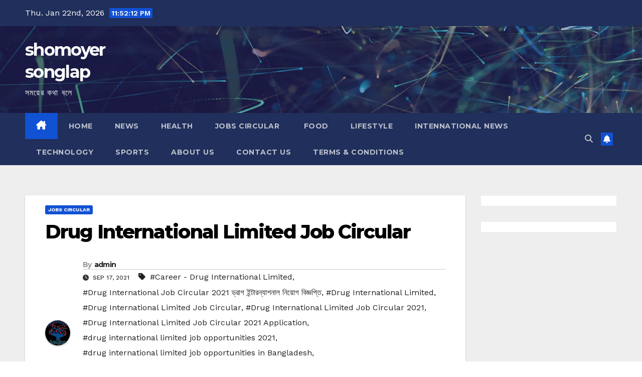

--- FILE ---
content_type: text/html; charset=UTF-8
request_url: https://shomoyersonglap.com/drug-international-ltd-job-opportunity-medical-promotion-officer/17/
body_size: 23300
content:
<!DOCTYPE html><html lang="en-US" prefix="og: https://ogp.me/ns#"><head><meta charset="UTF-8"><link rel="preconnect" href="https://fonts.gstatic.com/" crossorigin /><meta name="viewport" content="width=device-width, initial-scale=1"><link rel="profile" href="http://gmpg.org/xfn/11"><title>Drug International Limited Job Circular &ndash; Shomoyer Songlap</title><meta name="description" content="Drug International Limited Job Circular 2021,application on 24th December 2021. Drug International Limited Job Circular"/><meta name="robots" content="follow, index, max-snippet:-1, max-video-preview:-1, max-image-preview:large"/><link rel="canonical" href="https://shomoyersonglap.com/drug-international-ltd-job-opportunity-medical-promotion-officer/17/" /><meta property="og:locale" content="en_US" /><meta property="og:type" content="article" /><meta property="og:title" content="Drug International Limited Job Circular &ndash; Shomoyer Songlap" /><meta property="og:description" content="Drug International Limited Job Circular 2021,application on 24th December 2021. Drug International Limited Job Circular" /><meta property="og:url" content="https://shomoyersonglap.com/drug-international-ltd-job-opportunity-medical-promotion-officer/17/" /><meta property="og:site_name" content="সময়ের সংলাপ" /><meta property="article:publisher" content="https://www.facebook.com/Shomoyer-songlap-102822295308847" /><meta property="article:tag" content="Career - Drug International Limited" /><meta property="article:tag" content="Drug International Job Circular 2021 ড্রাগ ইন্টারন্যাশনাল নিয়োগ বিজ্ঞপ্তি" /><meta property="article:tag" content="Drug International Limited" /><meta property="article:tag" content="Drug International Limited Job Circular" /><meta property="article:tag" content="Drug International Limited Job Circular 2021" /><meta property="article:tag" content="Drug International Limited Job Circular 2021 Application" /><meta property="article:tag" content="drug international limited job opportunities 2021" /><meta property="article:tag" content="drug international limited job opportunities in Bangladesh" /><meta property="article:tag" content="Drug International Ltd. Job Opportunity Medical promotion officer" /><meta property="article:tag" content="Job Circular pharmaceutical 2021" /><meta property="article:tag" content="Job Opportunity Medical promotion officer" /><meta property="article:tag" content="Medical Promotion Officer : Drug International Limited - Jobs" /><meta property="article:tag" content="ড্রাগ ইন্টারন্যাশনাল নিয়োগ বিজ্ঞপ্তি" /><meta property="article:section" content="Jobs circular" /><meta property="og:updated_time" content="2025-11-22T22:26:55+06:00" /><meta property="og:image" content="https://shomoyersonglap.com/wp-content/uploads/2021/09/Drug-pharma.jpg" /><meta property="og:image:secure_url" content="https://shomoyersonglap.com/wp-content/uploads/2021/09/Drug-pharma.jpg" /><meta property="og:image:width" content="500" /><meta property="og:image:height" content="261" /><meta property="og:image:alt" content="drug" /><meta property="og:image:type" content="image/jpeg" /><meta property="article:published_time" content="2021-09-17T18:18:19+06:00" /><meta property="article:modified_time" content="2025-11-22T22:26:55+06:00" /><meta name="twitter:card" content="summary_large_image" /><meta name="twitter:title" content="Drug International Limited Job Circular &ndash; Shomoyer Songlap" /><meta name="twitter:description" content="Drug International Limited Job Circular 2021,application on 24th December 2021. Drug International Limited Job Circular" /><meta name="twitter:site" content="@https://twitter.com/MDShoha81760004/" /><meta name="twitter:creator" content="@https://twitter.com/MDShoha81760004/" /><meta name="twitter:image" content="https://shomoyersonglap.com/wp-content/uploads/2021/09/Drug-pharma.jpg" /><meta name="twitter:label1" content="Written by" /><meta name="twitter:data1" content="admin" /><meta name="twitter:label2" content="Time to read" /><meta name="twitter:data2" content="1 minute" /> <script type="application/ld+json" class="rank-math-schema">{"@context":"https://schema.org","@graph":[{"@type":["Person","Organization"],"@id":"https://shomoyersonglap.com/#person","name":"shomoyer songlap","sameAs":["https://www.facebook.com/Shomoyer-songlap-102822295308847","https://twitter.com/https://twitter.com/MDShoha81760004/"],"logo":{"@type":"ImageObject","@id":"https://shomoyersonglap.com/#logo","url":"https://shomoyersonglap.com/wp-content/uploads/2022/01/cropped-\u09b8\u09ae\u09df\u09c7\u09b0-\u09b8\u0982\u09b2\u09be\u09aa-\u0987\u09ae\u09c7\u0987\u099c-1.jpg","contentUrl":"https://shomoyersonglap.com/wp-content/uploads/2022/01/cropped-\u09b8\u09ae\u09df\u09c7\u09b0-\u09b8\u0982\u09b2\u09be\u09aa-\u0987\u09ae\u09c7\u0987\u099c-1.jpg","caption":"\u09b8\u09ae\u09df\u09c7\u09b0 \u09b8\u0982\u09b2\u09be\u09aa","inLanguage":"en-US","width":"1151","height":"215"},"image":{"@type":"ImageObject","@id":"https://shomoyersonglap.com/#logo","url":"https://shomoyersonglap.com/wp-content/uploads/2022/01/cropped-\u09b8\u09ae\u09df\u09c7\u09b0-\u09b8\u0982\u09b2\u09be\u09aa-\u0987\u09ae\u09c7\u0987\u099c-1.jpg","contentUrl":"https://shomoyersonglap.com/wp-content/uploads/2022/01/cropped-\u09b8\u09ae\u09df\u09c7\u09b0-\u09b8\u0982\u09b2\u09be\u09aa-\u0987\u09ae\u09c7\u0987\u099c-1.jpg","caption":"\u09b8\u09ae\u09df\u09c7\u09b0 \u09b8\u0982\u09b2\u09be\u09aa","inLanguage":"en-US","width":"1151","height":"215"}},{"@type":"WebSite","@id":"https://shomoyersonglap.com/#website","url":"https://shomoyersonglap.com","name":"\u09b8\u09ae\u09df\u09c7\u09b0 \u09b8\u0982\u09b2\u09be\u09aa","alternateName":"SomoySonglap","publisher":{"@id":"https://shomoyersonglap.com/#person"},"inLanguage":"en-US"},{"@type":"ImageObject","@id":"https://shomoyersonglap.com/wp-content/uploads/2021/09/Drug-pharma.jpg","url":"https://shomoyersonglap.com/wp-content/uploads/2021/09/Drug-pharma.jpg","width":"500","height":"261","caption":"drug","inLanguage":"en-US"},{"@type":"BreadcrumbList","@id":"https://shomoyersonglap.com/drug-international-ltd-job-opportunity-medical-promotion-officer/17/#breadcrumb","itemListElement":[{"@type":"ListItem","position":"1","item":{"@id":"https://shomoyersonglap.com","name":"Home"}},{"@type":"ListItem","position":"2","item":{"@id":"https://shomoyersonglap.com/category/jobs-circular/","name":"Jobs circular"}},{"@type":"ListItem","position":"3","item":{"@id":"https://shomoyersonglap.com/drug-international-ltd-job-opportunity-medical-promotion-officer/17/","name":"Drug International Limited Job Circular"}}]},{"@type":"WebPage","@id":"https://shomoyersonglap.com/drug-international-ltd-job-opportunity-medical-promotion-officer/17/#webpage","url":"https://shomoyersonglap.com/drug-international-ltd-job-opportunity-medical-promotion-officer/17/","name":"Drug International Limited Job Circular &ndash; Shomoyer Songlap","datePublished":"2021-09-17T18:18:19+06:00","dateModified":"2025-11-22T22:26:55+06:00","isPartOf":{"@id":"https://shomoyersonglap.com/#website"},"primaryImageOfPage":{"@id":"https://shomoyersonglap.com/wp-content/uploads/2021/09/Drug-pharma.jpg"},"inLanguage":"en-US","breadcrumb":{"@id":"https://shomoyersonglap.com/drug-international-ltd-job-opportunity-medical-promotion-officer/17/#breadcrumb"}},{"@type":"Person","@id":"https://shomoyersonglap.com/author/admin/","name":"admin","url":"https://shomoyersonglap.com/author/admin/","image":{"@type":"ImageObject","@id":"https://shomoyersonglap.com/wp-content/litespeed/avatar/fb9ac134fcf7f19306e6e5336fcecfe6.jpg?ver=1768576380","url":"https://shomoyersonglap.com/wp-content/litespeed/avatar/fb9ac134fcf7f19306e6e5336fcecfe6.jpg?ver=1768576380","caption":"admin","inLanguage":"en-US"},"sameAs":["https://shomoyersonglap.com"]},{"@type":"BlogPosting","headline":"Drug International Limited Job Circular &ndash; Shomoyer Songlap","keywords":"Drug International Limited Job Circular","datePublished":"2021-09-17T18:18:19+06:00","dateModified":"2025-11-22T22:26:55+06:00","articleSection":"Jobs circular","author":{"@id":"https://shomoyersonglap.com/author/admin/","name":"admin"},"publisher":{"@id":"https://shomoyersonglap.com/#person"},"description":"Drug International Limited Job Circular 2021,application on 24th December 2021. Drug International Limited Job Circular","name":"Drug International Limited Job Circular &ndash; Shomoyer Songlap","@id":"https://shomoyersonglap.com/drug-international-ltd-job-opportunity-medical-promotion-officer/17/#richSnippet","isPartOf":{"@id":"https://shomoyersonglap.com/drug-international-ltd-job-opportunity-medical-promotion-officer/17/#webpage"},"image":{"@id":"https://shomoyersonglap.com/wp-content/uploads/2021/09/Drug-pharma.jpg"},"inLanguage":"en-US","mainEntityOfPage":{"@id":"https://shomoyersonglap.com/drug-international-ltd-job-opportunity-medical-promotion-officer/17/#webpage"}}]}</script> <link rel='dns-prefetch' href='//www.googletagmanager.com' /><link rel='dns-prefetch' href='//fonts.googleapis.com' /><link rel='dns-prefetch' href='//fonts.gstatic.com' /><link rel='dns-prefetch' href='//cdn.shomoyersonglap.com' /><link rel='dns-prefetch' href='//www.google-analytics.com' /><link rel='dns-prefetch' href='//www.youtube.com' /><link rel='dns-prefetch' href='//pagead2.googlesyndication.com' /><link rel='dns-prefetch' href='//fundingchoicesmessages.google.com' /><link rel="alternate" type="application/rss+xml" title="shomoyer songlap &raquo; Feed" href="https://shomoyersonglap.com/feed/" /><link rel="alternate" type="application/rss+xml" title="shomoyer songlap &raquo; Comments Feed" href="https://shomoyersonglap.com/comments/feed/" /><link rel="alternate" type="application/rss+xml" title="shomoyer songlap &raquo; Drug International Limited Job Circular Comments Feed" href="https://shomoyersonglap.com/drug-international-ltd-job-opportunity-medical-promotion-officer/17/feed/" /><link rel="alternate" title="oEmbed (JSON)" type="application/json+oembed" href="https://shomoyersonglap.com/wp-json/oembed/1.0/embed?url=https%3A%2F%2Fshomoyersonglap.com%2Fdrug-international-ltd-job-opportunity-medical-promotion-officer%2F17%2F" /><link rel="alternate" title="oEmbed (XML)" type="text/xml+oembed" href="https://shomoyersonglap.com/wp-json/oembed/1.0/embed?url=https%3A%2F%2Fshomoyersonglap.com%2Fdrug-international-ltd-job-opportunity-medical-promotion-officer%2F17%2F&#038;format=xml" /><style id='wp-img-auto-sizes-contain-inline-css'>img:is([sizes=auto i],[sizes^="auto," i]){contain-intrinsic-size:3000px 1500px}
/*# sourceURL=wp-img-auto-sizes-contain-inline-css */</style><style>img.lazyload,iframe.lazyload,.video-container iframe{content-visibility:auto;contain-intrinsic-size:1px 1000px;}</style><script>WebFontConfig={google:{families:["Montserrat:400,500,700,800:latin,latin-ext","Work Sans:300,400,500,600,700,800,900:latin,latin-ext&display=swap"]}};if ( typeof WebFont === "object" && typeof WebFont.load === "function" ) { WebFont.load( WebFontConfig ); }</script><script data-optimized="1" src="https://shomoyersonglap.com/wp-content/plugins/litespeed-cache/assets/js/webfontloader.min.js"></script> <link data-optimized="1" rel='stylesheet' id='wp-block-library-css' href='https://shomoyersonglap.com/wp-content/litespeed/css/9440cfb7e8bea79ad0d6b6e8652dd6d6.css?ver=dd6d6' media='all' /><style id='wp-block-heading-inline-css'>h1:where(.wp-block-heading).has-background,h2:where(.wp-block-heading).has-background,h3:where(.wp-block-heading).has-background,h4:where(.wp-block-heading).has-background,h5:where(.wp-block-heading).has-background,h6:where(.wp-block-heading).has-background{padding:1.25em 2.375em}h1.has-text-align-left[style*=writing-mode]:where([style*=vertical-lr]),h1.has-text-align-right[style*=writing-mode]:where([style*=vertical-rl]),h2.has-text-align-left[style*=writing-mode]:where([style*=vertical-lr]),h2.has-text-align-right[style*=writing-mode]:where([style*=vertical-rl]),h3.has-text-align-left[style*=writing-mode]:where([style*=vertical-lr]),h3.has-text-align-right[style*=writing-mode]:where([style*=vertical-rl]),h4.has-text-align-left[style*=writing-mode]:where([style*=vertical-lr]),h4.has-text-align-right[style*=writing-mode]:where([style*=vertical-rl]),h5.has-text-align-left[style*=writing-mode]:where([style*=vertical-lr]),h5.has-text-align-right[style*=writing-mode]:where([style*=vertical-rl]),h6.has-text-align-left[style*=writing-mode]:where([style*=vertical-lr]),h6.has-text-align-right[style*=writing-mode]:where([style*=vertical-rl]){rotate:180deg}
/*# sourceURL=https://shomoyersonglap.com/wp-includes/blocks/heading/style.min.css */</style><style id='wp-block-paragraph-inline-css'>.is-small-text{font-size:.875em}.is-regular-text{font-size:1em}.is-large-text{font-size:2.25em}.is-larger-text{font-size:3em}.has-drop-cap:not(:focus):first-letter{float:left;font-size:8.4em;font-style:normal;font-weight:100;line-height:.68;margin:.05em .1em 0 0;text-transform:uppercase}body.rtl .has-drop-cap:not(:focus):first-letter{float:none;margin-left:.1em}p.has-drop-cap.has-background{overflow:hidden}:root :where(p.has-background){padding:1.25em 2.375em}:where(p.has-text-color:not(.has-link-color)) a{color:inherit}p.has-text-align-left[style*="writing-mode:vertical-lr"],p.has-text-align-right[style*="writing-mode:vertical-rl"]{rotate:180deg}
/*# sourceURL=https://shomoyersonglap.com/wp-includes/blocks/paragraph/style.min.css */</style><style id='wp-block-table-inline-css'>.wp-block-table{overflow-x:auto}.wp-block-table table{border-collapse:collapse;width:100%}.wp-block-table thead{border-bottom:3px solid}.wp-block-table tfoot{border-top:3px solid}.wp-block-table td,.wp-block-table th{border:1px solid;padding:.5em}.wp-block-table .has-fixed-layout{table-layout:fixed;width:100%}.wp-block-table .has-fixed-layout td,.wp-block-table .has-fixed-layout th{word-break:break-word}.wp-block-table.aligncenter,.wp-block-table.alignleft,.wp-block-table.alignright{display:table;width:auto}.wp-block-table.aligncenter td,.wp-block-table.aligncenter th,.wp-block-table.alignleft td,.wp-block-table.alignleft th,.wp-block-table.alignright td,.wp-block-table.alignright th{word-break:break-word}.wp-block-table .has-subtle-light-gray-background-color{background-color:#f3f4f5}.wp-block-table .has-subtle-pale-green-background-color{background-color:#e9fbe5}.wp-block-table .has-subtle-pale-blue-background-color{background-color:#e7f5fe}.wp-block-table .has-subtle-pale-pink-background-color{background-color:#fcf0ef}.wp-block-table.is-style-stripes{background-color:initial;border-collapse:inherit;border-spacing:0}.wp-block-table.is-style-stripes tbody tr:nth-child(odd){background-color:#f0f0f0}.wp-block-table.is-style-stripes.has-subtle-light-gray-background-color tbody tr:nth-child(odd){background-color:#f3f4f5}.wp-block-table.is-style-stripes.has-subtle-pale-green-background-color tbody tr:nth-child(odd){background-color:#e9fbe5}.wp-block-table.is-style-stripes.has-subtle-pale-blue-background-color tbody tr:nth-child(odd){background-color:#e7f5fe}.wp-block-table.is-style-stripes.has-subtle-pale-pink-background-color tbody tr:nth-child(odd){background-color:#fcf0ef}.wp-block-table.is-style-stripes td,.wp-block-table.is-style-stripes th{border-color:#0000}.wp-block-table.is-style-stripes{border-bottom:1px solid #f0f0f0}.wp-block-table .has-border-color td,.wp-block-table .has-border-color th,.wp-block-table .has-border-color tr,.wp-block-table .has-border-color>*{border-color:inherit}.wp-block-table table[style*=border-top-color] tr:first-child,.wp-block-table table[style*=border-top-color] tr:first-child td,.wp-block-table table[style*=border-top-color] tr:first-child th,.wp-block-table table[style*=border-top-color]>*,.wp-block-table table[style*=border-top-color]>* td,.wp-block-table table[style*=border-top-color]>* th{border-top-color:inherit}.wp-block-table table[style*=border-top-color] tr:not(:first-child){border-top-color:initial}.wp-block-table table[style*=border-right-color] td:last-child,.wp-block-table table[style*=border-right-color] th,.wp-block-table table[style*=border-right-color] tr,.wp-block-table table[style*=border-right-color]>*{border-right-color:inherit}.wp-block-table table[style*=border-bottom-color] tr:last-child,.wp-block-table table[style*=border-bottom-color] tr:last-child td,.wp-block-table table[style*=border-bottom-color] tr:last-child th,.wp-block-table table[style*=border-bottom-color]>*,.wp-block-table table[style*=border-bottom-color]>* td,.wp-block-table table[style*=border-bottom-color]>* th{border-bottom-color:inherit}.wp-block-table table[style*=border-bottom-color] tr:not(:last-child){border-bottom-color:initial}.wp-block-table table[style*=border-left-color] td:first-child,.wp-block-table table[style*=border-left-color] th,.wp-block-table table[style*=border-left-color] tr,.wp-block-table table[style*=border-left-color]>*{border-left-color:inherit}.wp-block-table table[style*=border-style] td,.wp-block-table table[style*=border-style] th,.wp-block-table table[style*=border-style] tr,.wp-block-table table[style*=border-style]>*{border-style:inherit}.wp-block-table table[style*=border-width] td,.wp-block-table table[style*=border-width] th,.wp-block-table table[style*=border-width] tr,.wp-block-table table[style*=border-width]>*{border-style:inherit;border-width:inherit}
/*# sourceURL=https://shomoyersonglap.com/wp-includes/blocks/table/style.min.css */</style><style id='wp-block-table-theme-inline-css'>.wp-block-table{margin:0 0 1em}.wp-block-table td,.wp-block-table th{word-break:normal}.wp-block-table :where(figcaption){color:#555;font-size:13px;text-align:center}.is-dark-theme .wp-block-table :where(figcaption){color:#ffffffa6}
/*# sourceURL=https://shomoyersonglap.com/wp-includes/blocks/table/theme.min.css */</style><style id='global-styles-inline-css'>:root{--wp--preset--aspect-ratio--square: 1;--wp--preset--aspect-ratio--4-3: 4/3;--wp--preset--aspect-ratio--3-4: 3/4;--wp--preset--aspect-ratio--3-2: 3/2;--wp--preset--aspect-ratio--2-3: 2/3;--wp--preset--aspect-ratio--16-9: 16/9;--wp--preset--aspect-ratio--9-16: 9/16;--wp--preset--color--black: #000000;--wp--preset--color--cyan-bluish-gray: #abb8c3;--wp--preset--color--white: #ffffff;--wp--preset--color--pale-pink: #f78da7;--wp--preset--color--vivid-red: #cf2e2e;--wp--preset--color--luminous-vivid-orange: #ff6900;--wp--preset--color--luminous-vivid-amber: #fcb900;--wp--preset--color--light-green-cyan: #7bdcb5;--wp--preset--color--vivid-green-cyan: #00d084;--wp--preset--color--pale-cyan-blue: #8ed1fc;--wp--preset--color--vivid-cyan-blue: #0693e3;--wp--preset--color--vivid-purple: #9b51e0;--wp--preset--gradient--vivid-cyan-blue-to-vivid-purple: linear-gradient(135deg,rgb(6,147,227) 0%,rgb(155,81,224) 100%);--wp--preset--gradient--light-green-cyan-to-vivid-green-cyan: linear-gradient(135deg,rgb(122,220,180) 0%,rgb(0,208,130) 100%);--wp--preset--gradient--luminous-vivid-amber-to-luminous-vivid-orange: linear-gradient(135deg,rgb(252,185,0) 0%,rgb(255,105,0) 100%);--wp--preset--gradient--luminous-vivid-orange-to-vivid-red: linear-gradient(135deg,rgb(255,105,0) 0%,rgb(207,46,46) 100%);--wp--preset--gradient--very-light-gray-to-cyan-bluish-gray: linear-gradient(135deg,rgb(238,238,238) 0%,rgb(169,184,195) 100%);--wp--preset--gradient--cool-to-warm-spectrum: linear-gradient(135deg,rgb(74,234,220) 0%,rgb(151,120,209) 20%,rgb(207,42,186) 40%,rgb(238,44,130) 60%,rgb(251,105,98) 80%,rgb(254,248,76) 100%);--wp--preset--gradient--blush-light-purple: linear-gradient(135deg,rgb(255,206,236) 0%,rgb(152,150,240) 100%);--wp--preset--gradient--blush-bordeaux: linear-gradient(135deg,rgb(254,205,165) 0%,rgb(254,45,45) 50%,rgb(107,0,62) 100%);--wp--preset--gradient--luminous-dusk: linear-gradient(135deg,rgb(255,203,112) 0%,rgb(199,81,192) 50%,rgb(65,88,208) 100%);--wp--preset--gradient--pale-ocean: linear-gradient(135deg,rgb(255,245,203) 0%,rgb(182,227,212) 50%,rgb(51,167,181) 100%);--wp--preset--gradient--electric-grass: linear-gradient(135deg,rgb(202,248,128) 0%,rgb(113,206,126) 100%);--wp--preset--gradient--midnight: linear-gradient(135deg,rgb(2,3,129) 0%,rgb(40,116,252) 100%);--wp--preset--font-size--small: 13px;--wp--preset--font-size--medium: 20px;--wp--preset--font-size--large: 36px;--wp--preset--font-size--x-large: 42px;--wp--preset--spacing--20: 0.44rem;--wp--preset--spacing--30: 0.67rem;--wp--preset--spacing--40: 1rem;--wp--preset--spacing--50: 1.5rem;--wp--preset--spacing--60: 2.25rem;--wp--preset--spacing--70: 3.38rem;--wp--preset--spacing--80: 5.06rem;--wp--preset--shadow--natural: 6px 6px 9px rgba(0, 0, 0, 0.2);--wp--preset--shadow--deep: 12px 12px 50px rgba(0, 0, 0, 0.4);--wp--preset--shadow--sharp: 6px 6px 0px rgba(0, 0, 0, 0.2);--wp--preset--shadow--outlined: 6px 6px 0px -3px rgb(255, 255, 255), 6px 6px rgb(0, 0, 0);--wp--preset--shadow--crisp: 6px 6px 0px rgb(0, 0, 0);}:root :where(.is-layout-flow) > :first-child{margin-block-start: 0;}:root :where(.is-layout-flow) > :last-child{margin-block-end: 0;}:root :where(.is-layout-flow) > *{margin-block-start: 24px;margin-block-end: 0;}:root :where(.is-layout-constrained) > :first-child{margin-block-start: 0;}:root :where(.is-layout-constrained) > :last-child{margin-block-end: 0;}:root :where(.is-layout-constrained) > *{margin-block-start: 24px;margin-block-end: 0;}:root :where(.is-layout-flex){gap: 24px;}:root :where(.is-layout-grid){gap: 24px;}body .is-layout-flex{display: flex;}.is-layout-flex{flex-wrap: wrap;align-items: center;}.is-layout-flex > :is(*, div){margin: 0;}body .is-layout-grid{display: grid;}.is-layout-grid > :is(*, div){margin: 0;}.has-black-color{color: var(--wp--preset--color--black) !important;}.has-cyan-bluish-gray-color{color: var(--wp--preset--color--cyan-bluish-gray) !important;}.has-white-color{color: var(--wp--preset--color--white) !important;}.has-pale-pink-color{color: var(--wp--preset--color--pale-pink) !important;}.has-vivid-red-color{color: var(--wp--preset--color--vivid-red) !important;}.has-luminous-vivid-orange-color{color: var(--wp--preset--color--luminous-vivid-orange) !important;}.has-luminous-vivid-amber-color{color: var(--wp--preset--color--luminous-vivid-amber) !important;}.has-light-green-cyan-color{color: var(--wp--preset--color--light-green-cyan) !important;}.has-vivid-green-cyan-color{color: var(--wp--preset--color--vivid-green-cyan) !important;}.has-pale-cyan-blue-color{color: var(--wp--preset--color--pale-cyan-blue) !important;}.has-vivid-cyan-blue-color{color: var(--wp--preset--color--vivid-cyan-blue) !important;}.has-vivid-purple-color{color: var(--wp--preset--color--vivid-purple) !important;}.has-black-background-color{background-color: var(--wp--preset--color--black) !important;}.has-cyan-bluish-gray-background-color{background-color: var(--wp--preset--color--cyan-bluish-gray) !important;}.has-white-background-color{background-color: var(--wp--preset--color--white) !important;}.has-pale-pink-background-color{background-color: var(--wp--preset--color--pale-pink) !important;}.has-vivid-red-background-color{background-color: var(--wp--preset--color--vivid-red) !important;}.has-luminous-vivid-orange-background-color{background-color: var(--wp--preset--color--luminous-vivid-orange) !important;}.has-luminous-vivid-amber-background-color{background-color: var(--wp--preset--color--luminous-vivid-amber) !important;}.has-light-green-cyan-background-color{background-color: var(--wp--preset--color--light-green-cyan) !important;}.has-vivid-green-cyan-background-color{background-color: var(--wp--preset--color--vivid-green-cyan) !important;}.has-pale-cyan-blue-background-color{background-color: var(--wp--preset--color--pale-cyan-blue) !important;}.has-vivid-cyan-blue-background-color{background-color: var(--wp--preset--color--vivid-cyan-blue) !important;}.has-vivid-purple-background-color{background-color: var(--wp--preset--color--vivid-purple) !important;}.has-black-border-color{border-color: var(--wp--preset--color--black) !important;}.has-cyan-bluish-gray-border-color{border-color: var(--wp--preset--color--cyan-bluish-gray) !important;}.has-white-border-color{border-color: var(--wp--preset--color--white) !important;}.has-pale-pink-border-color{border-color: var(--wp--preset--color--pale-pink) !important;}.has-vivid-red-border-color{border-color: var(--wp--preset--color--vivid-red) !important;}.has-luminous-vivid-orange-border-color{border-color: var(--wp--preset--color--luminous-vivid-orange) !important;}.has-luminous-vivid-amber-border-color{border-color: var(--wp--preset--color--luminous-vivid-amber) !important;}.has-light-green-cyan-border-color{border-color: var(--wp--preset--color--light-green-cyan) !important;}.has-vivid-green-cyan-border-color{border-color: var(--wp--preset--color--vivid-green-cyan) !important;}.has-pale-cyan-blue-border-color{border-color: var(--wp--preset--color--pale-cyan-blue) !important;}.has-vivid-cyan-blue-border-color{border-color: var(--wp--preset--color--vivid-cyan-blue) !important;}.has-vivid-purple-border-color{border-color: var(--wp--preset--color--vivid-purple) !important;}.has-vivid-cyan-blue-to-vivid-purple-gradient-background{background: var(--wp--preset--gradient--vivid-cyan-blue-to-vivid-purple) !important;}.has-light-green-cyan-to-vivid-green-cyan-gradient-background{background: var(--wp--preset--gradient--light-green-cyan-to-vivid-green-cyan) !important;}.has-luminous-vivid-amber-to-luminous-vivid-orange-gradient-background{background: var(--wp--preset--gradient--luminous-vivid-amber-to-luminous-vivid-orange) !important;}.has-luminous-vivid-orange-to-vivid-red-gradient-background{background: var(--wp--preset--gradient--luminous-vivid-orange-to-vivid-red) !important;}.has-very-light-gray-to-cyan-bluish-gray-gradient-background{background: var(--wp--preset--gradient--very-light-gray-to-cyan-bluish-gray) !important;}.has-cool-to-warm-spectrum-gradient-background{background: var(--wp--preset--gradient--cool-to-warm-spectrum) !important;}.has-blush-light-purple-gradient-background{background: var(--wp--preset--gradient--blush-light-purple) !important;}.has-blush-bordeaux-gradient-background{background: var(--wp--preset--gradient--blush-bordeaux) !important;}.has-luminous-dusk-gradient-background{background: var(--wp--preset--gradient--luminous-dusk) !important;}.has-pale-ocean-gradient-background{background: var(--wp--preset--gradient--pale-ocean) !important;}.has-electric-grass-gradient-background{background: var(--wp--preset--gradient--electric-grass) !important;}.has-midnight-gradient-background{background: var(--wp--preset--gradient--midnight) !important;}.has-small-font-size{font-size: var(--wp--preset--font-size--small) !important;}.has-medium-font-size{font-size: var(--wp--preset--font-size--medium) !important;}.has-large-font-size{font-size: var(--wp--preset--font-size--large) !important;}.has-x-large-font-size{font-size: var(--wp--preset--font-size--x-large) !important;}
/*# sourceURL=global-styles-inline-css */</style><style id='classic-theme-styles-inline-css'>/*! This file is auto-generated */
.wp-block-button__link{color:#fff;background-color:#32373c;border-radius:9999px;box-shadow:none;text-decoration:none;padding:calc(.667em + 2px) calc(1.333em + 2px);font-size:1.125em}.wp-block-file__button{background:#32373c;color:#fff;text-decoration:none}
/*# sourceURL=/wp-includes/css/classic-themes.min.css */</style><link data-optimized="1" rel='stylesheet' id='ez-toc-css' href='https://shomoyersonglap.com/wp-content/litespeed/css/8d07baf38d4a2193c0285e7cc9646cdd.css?ver=46cdd' media='all' /><style id='ez-toc-inline-css'>div#ez-toc-container .ez-toc-title {font-size: 120%;}div#ez-toc-container .ez-toc-title {font-weight: 500;}div#ez-toc-container ul li , div#ez-toc-container ul li a {font-size: 95%;}div#ez-toc-container ul li , div#ez-toc-container ul li a {font-weight: 500;}div#ez-toc-container nav ul ul li {font-size: 90%;}.ez-toc-box-title {font-weight: bold; margin-bottom: 10px; text-align: center; text-transform: uppercase; letter-spacing: 1px; color: #666; padding-bottom: 5px;position:absolute;top:-4%;left:5%;background-color: inherit;transition: top 0.3s ease;}.ez-toc-box-title.toc-closed {top:-25%;}
.ez-toc-container-direction {direction: ltr;}.ez-toc-counter ul{counter-reset: item ;}.ez-toc-counter nav ul li a::before {content: counters(item, '.', decimal) '. ';display: inline-block;counter-increment: item;flex-grow: 0;flex-shrink: 0;margin-right: .2em; float: left; }.ez-toc-widget-direction {direction: ltr;}.ez-toc-widget-container ul{counter-reset: item ;}.ez-toc-widget-container nav ul li a::before {content: counters(item, '.', decimal) '. ';display: inline-block;counter-increment: item;flex-grow: 0;flex-shrink: 0;margin-right: .2em; float: left; }
/*# sourceURL=ez-toc-inline-css */</style><link data-optimized="1" rel='stylesheet' id='bootstrap-css' href='https://shomoyersonglap.com/wp-content/litespeed/css/31385daadce8caab418e57c36a605d91.css?ver=05d91' media='all' /><link data-optimized="1" rel='stylesheet' id='newsup-style-css' href='https://shomoyersonglap.com/wp-content/litespeed/css/7c8c9f00d26da43918ecb62243b4c3ae.css?ver=4c3ae' media='all' /><link data-optimized="1" rel='stylesheet' id='newsup-default-css' href='https://shomoyersonglap.com/wp-content/litespeed/css/b739e39749d1ea06cf91b5ab5d7e56c4.css?ver=e56c4' media='all' /><link data-optimized="1" rel='stylesheet' id='font-awesome-5-all-css' href='https://shomoyersonglap.com/wp-content/litespeed/css/62675f28110673d8ccb84af7095d08dc.css?ver=d08dc' media='all' /><link data-optimized="1" rel='stylesheet' id='font-awesome-4-shim-css' href='https://shomoyersonglap.com/wp-content/litespeed/css/dccc1b319ae3a94867842c7b74484619.css?ver=84619' media='all' /><link data-optimized="1" rel='stylesheet' id='owl-carousel-css' href='https://shomoyersonglap.com/wp-content/litespeed/css/84dfa0231c47f0bebb102062d4f2f53c.css?ver=2f53c' media='all' /><link data-optimized="1" rel='stylesheet' id='smartmenus-css' href='https://shomoyersonglap.com/wp-content/litespeed/css/a535111aed3e7cc48cff90ee1b4d6896.css?ver=d6896' media='all' /><link data-optimized="1" rel='stylesheet' id='newsup-custom-css-css' href='https://shomoyersonglap.com/wp-content/litespeed/css/2d55a5d2af7b3553e1006bf71dd26dcd.css?ver=26dcd' media='all' /> <script src="https://shomoyersonglap.com/wp-includes/js/jquery/jquery.min.js" id="jquery-core-js"></script> <script data-optimized="1" src="https://shomoyersonglap.com/wp-content/litespeed/js/bce13b0a40b22ef8fdfcc20b981caa0f.js?ver=caa0f" id="jquery-migrate-js"></script> <script data-optimized="1" src="https://shomoyersonglap.com/wp-content/litespeed/js/b0c02cc3003bd25d1ea25faf89e12dff.js?ver=12dff" id="newsup-navigation-js"></script> <script data-optimized="1" src="https://shomoyersonglap.com/wp-content/litespeed/js/d92e07b438c1b1ee67cbeac2ad5d37d3.js?ver=d37d3" id="bootstrap-js"></script> <script data-optimized="1" src="https://shomoyersonglap.com/wp-content/litespeed/js/239e09f029ddcb04cdee98d18d0e5186.js?ver=e5186" id="owl-carousel-min-js"></script> <script data-optimized="1" src="https://shomoyersonglap.com/wp-content/litespeed/js/8e9a5f9fff1e95b5ff59413cee375f71.js?ver=75f71" id="smartmenus-js-js"></script> <script data-optimized="1" src="https://shomoyersonglap.com/wp-content/litespeed/js/10619cbfd478bd6da944bd20f0ac3faf.js?ver=c3faf" id="bootstrap-smartmenus-js-js"></script> <script data-optimized="1" src="https://shomoyersonglap.com/wp-content/litespeed/js/01b474cb38df49ffa394cf798af063f5.js?ver=063f5" id="newsup-marquee-js-js"></script> <script data-optimized="1" src="https://shomoyersonglap.com/wp-content/litespeed/js/ac4684e4a3dd6b5d8113d22b7ebb4321.js?ver=b4321" id="newsup-main-js-js"></script> 
 <script src="https://www.googletagmanager.com/gtag/js?id=G-JT0PY2LG5X" id="google_gtagjs-js" async></script> <script id="google_gtagjs-js-after">window.dataLayer = window.dataLayer || [];function gtag(){dataLayer.push(arguments);}
gtag("set","linker",{"domains":["shomoyersonglap.com"]});
gtag("js", new Date());
gtag("set", "developer_id.dZTNiMT", true);
gtag("config", "G-JT0PY2LG5X", {"googlesitekit_post_type":"post","googlesitekit_post_date":"20210917","googlesitekit_post_author":"admin"});
//# sourceURL=google_gtagjs-js-after</script> <link rel="https://api.w.org/" href="https://shomoyersonglap.com/wp-json/" /><link rel="alternate" title="JSON" type="application/json" href="https://shomoyersonglap.com/wp-json/wp/v2/posts/1912" /><link rel="EditURI" type="application/rsd+xml" title="RSD" href="https://shomoyersonglap.com/xmlrpc.php?rsd" /><meta name="generator" content="WordPress 6.9" /><link rel='shortlink' href='https://shomoyersonglap.com/?p=1912' /><meta name="generator" content="Site Kit by Google 1.170.0" /><link rel="pingback" href="https://shomoyersonglap.com/xmlrpc.php"><style type="text/css" id="custom-background-css">.wrapper { background-color: #eee; }</style><meta name="google-adsense-platform-account" content="ca-host-pub-2644536267352236"><meta name="google-adsense-platform-domain" content="sitekit.withgoogle.com">
<style type="text/css">body .site-title a,
        body .site-description {
            color: #fff;
        }

        .site-branding-text .site-title a {
                font-size: px;
            }

            @media only screen and (max-width: 640px) {
                .site-branding-text .site-title a {
                    font-size: 40px;

                }
            }

            @media only screen and (max-width: 375px) {
                .site-branding-text .site-title a {
                    font-size: 32px;

                }
            }</style> <script async src="https://pagead2.googlesyndication.com/pagead/js/adsbygoogle.js?client=ca-pub-6879271220783666&amp;host=ca-host-pub-2644536267352236" crossorigin="anonymous"></script>  <script data-optimized="1" async src="https://shomoyersonglap.com/wp-content/litespeed/js/af5f3f782717af257165c95effc483f9.js?ver=483f9"></script><script>(function(){function signalGooglefcPresent(){if(!window.frames.googlefcPresent){if(document.body){const iframe=document.createElement('iframe');iframe.style='width: 0; height: 0; border: none; z-index: -1000; left: -1000px; top: -1000px;';iframe.style.display='none';iframe.name='googlefcPresent';document.body.appendChild(iframe)}else{setTimeout(signalGooglefcPresent,0)}}}signalGooglefcPresent()})()</script>  <script>(function(){'use strict';function aa(a){var b=0;return function(){return b<a.length?{done:!1,value:a[b++]}:{done:!0}}}var ba=typeof Object.defineProperties=="function"?Object.defineProperty:function(a,b,c){if(a==Array.prototype||a==Object.prototype)return a;a[b]=c.value;return a};function ca(a){a=["object"==typeof globalThis&&globalThis,a,"object"==typeof window&&window,"object"==typeof self&&self,"object"==typeof global&&global];for(var b=0;b<a.length;++b){var c=a[b];if(c&&c.Math==Math)return c}throw Error("Cannot find global object");}var da=ca(this);function l(a,b){if(b)a:{var c=da;a=a.split(".");for(var d=0;d<a.length-1;d++){var e=a[d];if(!(e in c))break a;c=c[e]}a=a[a.length-1];d=c[a];b=b(d);b!=d&&b!=null&&ba(c,a,{configurable:!0,writable:!0,value:b})}}
function ea(a){return a.raw=a}function n(a){var b=typeof Symbol!="undefined"&&Symbol.iterator&&a[Symbol.iterator];if(b)return b.call(a);if(typeof a.length=="number")return{next:aa(a)};throw Error(String(a)+" is not an iterable or ArrayLike")}function fa(a){for(var b,c=[];!(b=a.next()).done;)c.push(b.value);return c}var ha=typeof Object.create=="function"?Object.create:function(a){function b(){}b.prototype=a;return new b},p;if(typeof Object.setPrototypeOf=="function")p=Object.setPrototypeOf;else{var q;a:{var ja={a:!0},ka={};try{ka.__proto__=ja;q=ka.a;break a}catch(a){}q=!1}p=q?function(a,b){a.__proto__=b;if(a.__proto__!==b)throw new TypeError(a+" is not extensible");return a}:null}var la=p;function t(a,b){a.prototype=ha(b.prototype);a.prototype.constructor=a;if(la)la(a,b);else for(var c in b)if(c!="prototype")if(Object.defineProperties){var d=Object.getOwnPropertyDescriptor(b,c);d&&Object.defineProperty(a,c,d)}else a[c]=b[c];a.A=b.prototype}function ma(){for(var a=Number(this),b=[],c=a;c<arguments.length;c++)b[c-a]=arguments[c];return b}l("Object.is",function(a){return a?a:function(b,c){return b===c?b!==0||1/b===1/c:b!==b&&c!==c}});l("Array.prototype.includes",function(a){return a?a:function(b,c){var d=this;d instanceof String&&(d=String(d));var e=d.length;c=c||0;for(c<0&&(c=Math.max(c+e,0));c<e;c++){var f=d[c];if(f===b||Object.is(f,b))return!0}return!1}});l("String.prototype.includes",function(a){return a?a:function(b,c){if(this==null)throw new TypeError("The 'this' value for String.prototype.includes must not be null or undefined");if(b instanceof RegExp)throw new TypeError("First argument to String.prototype.includes must not be a regular expression");return this.indexOf(b,c||0)!==-1}});l("Number.MAX_SAFE_INTEGER",function(){return 9007199254740991});l("Number.isFinite",function(a){return a?a:function(b){return typeof b!=="number"?!1:!isNaN(b)&&b!==Infinity&&b!==-Infinity}});l("Number.isInteger",function(a){return a?a:function(b){return Number.isFinite(b)?b===Math.floor(b):!1}});l("Number.isSafeInteger",function(a){return a?a:function(b){return Number.isInteger(b)&&Math.abs(b)<=Number.MAX_SAFE_INTEGER}});l("Math.trunc",function(a){return a?a:function(b){b=Number(b);if(isNaN(b)||b===Infinity||b===-Infinity||b===0)return b;var c=Math.floor(Math.abs(b));return b<0?-c:c}});var u=this||self;function v(a,b){a:{var c=["CLOSURE_FLAGS"];for(var d=u,e=0;e<c.length;e++)if(d=d[c[e]],d==null){c=null;break a}c=d}a=c&&c[a];return a!=null?a:b}function w(a){return a};function na(a){u.setTimeout(function(){throw a},0)};var oa=v(610401301,!1),pa=v(188588736,!0),qa=v(645172343,v(1,!0));var x,ra=u.navigator;x=ra?ra.userAgentData||null:null;function z(a){return oa?x?x.brands.some(function(b){return(b=b.brand)&&b.indexOf(a)!=-1}):!1:!1}function A(a){var b;a:{if(b=u.navigator)if(b=b.userAgent)break a;b=""}return b.indexOf(a)!=-1};function B(){return oa?!!x&&x.brands.length>0:!1}function C(){return B()?z("Chromium"):(A("Chrome")||A("CriOS"))&&!(B()?0:A("Edge"))||A("Silk")};var sa=B()?!1:A("Trident")||A("MSIE");!A("Android")||C();C();A("Safari")&&(C()||(B()?0:A("Coast"))||(B()?0:A("Opera"))||(B()?0:A("Edge"))||(B()?z("Microsoft Edge"):A("Edg/"))||B()&&z("Opera"));var ta={},D=null;var ua=typeof Uint8Array!=="undefined",va=!sa&&typeof btoa==="function";var wa;function E(){return typeof BigInt==="function"};var F=typeof Symbol==="function"&&typeof Symbol()==="symbol";function xa(a){return typeof Symbol==="function"&&typeof Symbol()==="symbol"?Symbol():a}var G=xa(),ya=xa("2ex");var za=F?function(a,b){a[G]|=b}:function(a,b){a.g!==void 0?a.g|=b:Object.defineProperties(a,{g:{value:b,configurable:!0,writable:!0,enumerable:!1}})},H=F?function(a){return a[G]|0}:function(a){return a.g|0},I=F?function(a){return a[G]}:function(a){return a.g},J=F?function(a,b){a[G]=b}:function(a,b){a.g!==void 0?a.g=b:Object.defineProperties(a,{g:{value:b,configurable:!0,writable:!0,enumerable:!1}})};function Aa(a,b){J(b,(a|0)&-14591)}function Ba(a,b){J(b,(a|34)&-14557)};var K={},Ca={};function Da(a){return!(!a||typeof a!=="object"||a.g!==Ca)}function Ea(a){return a!==null&&typeof a==="object"&&!Array.isArray(a)&&a.constructor===Object}function L(a,b,c){if(!Array.isArray(a)||a.length)return!1;var d=H(a);if(d&1)return!0;if(!(b&&(Array.isArray(b)?b.includes(c):b.has(c))))return!1;J(a,d|1);return!0};var M=0,N=0;function Fa(a){var b=a>>>0;M=b;N=(a-b)/4294967296>>>0}function Ga(a){if(a<0){Fa(-a);var b=n(Ha(M,N));a=b.next().value;b=b.next().value;M=a>>>0;N=b>>>0}else Fa(a)}function Ia(a,b){b>>>=0;a>>>=0;if(b<=2097151)var c=""+(4294967296*b+a);else E()?c=""+(BigInt(b)<<BigInt(32)|BigInt(a)):(c=(a>>>24|b<<8)&16777215,b=b>>16&65535,a=(a&16777215)+c*6777216+b*6710656,c+=b*8147497,b*=2,a>=1E7&&(c+=a/1E7>>>0,a%=1E7),c>=1E7&&(b+=c/1E7>>>0,c%=1E7),c=b+Ja(c)+Ja(a));return c}
function Ja(a){a=String(a);return"0000000".slice(a.length)+a}function Ha(a,b){b=~b;a?a=~a+1:b+=1;return[a,b]};var Ka=/^-?([1-9][0-9]*|0)(\.[0-9]+)?$/;var O;function La(a,b){O=b;a=new a(b);O=void 0;return a}
function P(a,b,c){a==null&&(a=O);O=void 0;if(a==null){var d=96;c?(a=[c],d|=512):a=[];b&&(d=d&-16760833|(b&1023)<<14)}else{if(!Array.isArray(a))throw Error("narr");d=H(a);if(d&2048)throw Error("farr");if(d&64)return a;d|=64;if(c&&(d|=512,c!==a[0]))throw Error("mid");a:{c=a;var e=c.length;if(e){var f=e-1;if(Ea(c[f])){d|=256;b=f-(+!!(d&512)-1);if(b>=1024)throw Error("pvtlmt");d=d&-16760833|(b&1023)<<14;break a}}if(b){b=Math.max(b,e-(+!!(d&512)-1));if(b>1024)throw Error("spvt");d=d&-16760833|(b&1023)<<14}}}J(a,d);return a};function Ma(a){switch(typeof a){case "number":return isFinite(a)?a:String(a);case "boolean":return a?1:0;case "object":if(a)if(Array.isArray(a)){if(L(a,void 0,0))return}else if(ua&&a!=null&&a instanceof Uint8Array){if(va){for(var b="",c=0,d=a.length-10240;c<d;)b+=String.fromCharCode.apply(null,a.subarray(c,c+=10240));b+=String.fromCharCode.apply(null,c?a.subarray(c):a);a=btoa(b)}else{b===void 0&&(b=0);if(!D){D={};c="ABCDEFGHIJKLMNOPQRSTUVWXYZabcdefghijklmnopqrstuvwxyz0123456789".split("");d=["+/=","+/","-_=","-_.","-_"];for(var e=0;e<5;e++){var f=c.concat(d[e].split(""));ta[e]=f;for(var g=0;g<f.length;g++){var h=f[g];D[h]===void 0&&(D[h]=g)}}}b=ta[b];c=Array(Math.floor(a.length/3));d=b[64]||"";for(e=f=0;f<a.length-2;f+=3){var k=a[f],m=a[f+1];h=a[f+2];g=b[k>>2];k=b[(k&3)<<4|m>>4];m=b[(m&15)<<2|h>>6];h=b[h&63];c[e++]=g+k+m+h}g=0;h=d;switch(a.length-f){case 2:g=a[f+1],h=b[(g&15)<<2]||d;case 1:a=a[f],c[e]=b[a>>2]+b[(a&3)<<4|g>>4]+h+d}a=c.join("")}return a}}return a};function Na(a,b,c){a=Array.prototype.slice.call(a);var d=a.length,e=b&256?a[d-1]:void 0;d+=e?-1:0;for(b=b&512?1:0;b<d;b++)a[b]=c(a[b]);if(e){b=a[b]={};for(var f in e)Object.prototype.hasOwnProperty.call(e,f)&&(b[f]=c(e[f]))}return a}function Oa(a,b,c,d,e){if(a!=null){if(Array.isArray(a))a=L(a,void 0,0)?void 0:e&&H(a)&2?a:Pa(a,b,c,d!==void 0,e);else if(Ea(a)){var f={},g;for(g in a)Object.prototype.hasOwnProperty.call(a,g)&&(f[g]=Oa(a[g],b,c,d,e));a=f}else a=b(a,d);return a}}
function Pa(a,b,c,d,e){var f=d||c?H(a):0;d=d?!!(f&32):void 0;a=Array.prototype.slice.call(a);for(var g=0;g<a.length;g++)a[g]=Oa(a[g],b,c,d,e);c&&c(f,a);return a}function Qa(a){return a.s===K?a.toJSON():Ma(a)};function Ra(a,b,c){c=c===void 0?Ba:c;if(a!=null){if(ua&&a instanceof Uint8Array)return b?a:new Uint8Array(a);if(Array.isArray(a)){var d=H(a);if(d&2)return a;b&&(b=d===0||!!(d&32)&&!(d&64||!(d&16)));return b?(J(a,(d|34)&-12293),a):Pa(a,Ra,d&4?Ba:c,!0,!0)}a.s===K&&(c=a.h,d=I(c),a=d&2?a:La(a.constructor,Sa(c,d,!0)));return a}}function Sa(a,b,c){var d=c||b&2?Ba:Aa,e=!!(b&32);a=Na(a,b,function(f){return Ra(f,e,d)});za(a,32|(c?2:0));return a};function Ta(a,b){a=a.h;return Ua(a,I(a),b)}function Va(a,b,c,d){b=d+(+!!(b&512)-1);if(!(b<0||b>=a.length||b>=c))return a[b]}
function Ua(a,b,c,d){if(c===-1)return null;var e=b>>14&1023||536870912;if(c>=e){if(b&256)return a[a.length-1][c]}else{var f=a.length;if(d&&b&256&&(d=a[f-1][c],d!=null)){if(Va(a,b,e,c)&&ya!=null){var g;a=(g=wa)!=null?g:wa={};g=a[ya]||0;g>=4||(a[ya]=g+1,g=Error(),g.__closure__error__context__984382||(g.__closure__error__context__984382={}),g.__closure__error__context__984382.severity="incident",na(g))}return d}return Va(a,b,e,c)}}
function Wa(a,b,c,d,e){var f=b>>14&1023||536870912;if(c>=f||e&&!qa){var g=b;if(b&256)e=a[a.length-1];else{if(d==null)return;e=a[f+(+!!(b&512)-1)]={};g|=256}e[c]=d;c<f&&(a[c+(+!!(b&512)-1)]=void 0);g!==b&&J(a,g)}else a[c+(+!!(b&512)-1)]=d,b&256&&(a=a[a.length-1],c in a&&delete a[c])}
function Xa(a,b){var c=Ya;var d=d===void 0?!1:d;var e=a.h;var f=I(e),g=Ua(e,f,b,d);if(g!=null&&typeof g==="object"&&g.s===K)c=g;else if(Array.isArray(g)){var h=H(g),k=h;k===0&&(k|=f&32);k|=f&2;k!==h&&J(g,k);c=new c(g)}else c=void 0;c!==g&&c!=null&&Wa(e,f,b,c,d);e=c;if(e==null)return e;a=a.h;f=I(a);f&2||(g=e,c=g.h,h=I(c),g=h&2?La(g.constructor,Sa(c,h,!1)):g,g!==e&&(e=g,Wa(a,f,b,e,d)));return e}function Za(a,b){a=Ta(a,b);return a==null||typeof a==="string"?a:void 0}
function $a(a,b){var c=c===void 0?0:c;a=Ta(a,b);if(a!=null)if(b=typeof a,b==="number"?Number.isFinite(a):b!=="string"?0:Ka.test(a))if(typeof a==="number"){if(a=Math.trunc(a),!Number.isSafeInteger(a)){Ga(a);b=M;var d=N;if(a=d&2147483648)b=~b+1>>>0,d=~d>>>0,b==0&&(d=d+1>>>0);b=d*4294967296+(b>>>0);a=a?-b:b}}else if(b=Math.trunc(Number(a)),Number.isSafeInteger(b))a=String(b);else{if(b=a.indexOf("."),b!==-1&&(a=a.substring(0,b)),!(a[0]==="-"?a.length<20||a.length===20&&Number(a.substring(0,7))>-922337:a.length<19||a.length===19&&Number(a.substring(0,6))<922337)){if(a.length<16)Ga(Number(a));else if(E())a=BigInt(a),M=Number(a&BigInt(4294967295))>>>0,N=Number(a>>BigInt(32)&BigInt(4294967295));else{b=+(a[0]==="-");N=M=0;d=a.length;for(var e=b,f=(d-b)%6+b;f<=d;e=f,f+=6)e=Number(a.slice(e,f)),N*=1E6,M=M*1E6+e,M>=4294967296&&(N+=Math.trunc(M/4294967296),N>>>=0,M>>>=0);b&&(b=n(Ha(M,N)),a=b.next().value,b=b.next().value,M=a,N=b)}a=M;b=N;b&2147483648?E()?a=""+(BigInt(b|0)<<BigInt(32)|BigInt(a>>>0)):(b=n(Ha(a,b)),a=b.next().value,b=b.next().value,a="-"+Ia(a,b)):a=Ia(a,b)}}else a=void 0;return a!=null?a:c}function R(a,b){var c=c===void 0?"":c;a=Za(a,b);return a!=null?a:c};var S;function T(a,b,c){this.h=P(a,b,c)}T.prototype.toJSON=function(){return ab(this)};T.prototype.s=K;T.prototype.toString=function(){try{return S=!0,ab(this).toString()}finally{S=!1}};function ab(a){var b=S?a.h:Pa(a.h,Qa,void 0,void 0,!1);var c=!S;var d=pa?void 0:a.constructor.v;var e=I(c?a.h:b);if(a=b.length){var f=b[a-1],g=Ea(f);g?a--:f=void 0;e=+!!(e&512)-1;var h=b;if(g){b:{var k=f;var m={};g=!1;if(k)for(var r in k)if(Object.prototype.hasOwnProperty.call(k,r))if(isNaN(+r))m[r]=k[r];else{var y=k[r];Array.isArray(y)&&(L(y,d,+r)||Da(y)&&y.size===0)&&(y=null);y==null&&(g=!0);y!=null&&(m[r]=y)}if(g){for(var Q in m)break b;m=null}else m=k}k=m==null?f!=null:m!==f}for(var ia;a>0;a--){Q=a-1;r=h[Q];Q-=e;if(!(r==null||L(r,d,Q)||Da(r)&&r.size===0))break;ia=!0}if(h!==b||k||ia){if(!c)h=Array.prototype.slice.call(h,0,a);else if(ia||k||m)h.length=a;m&&h.push(m)}b=h}return b};function bb(a){return function(b){if(b==null||b=="")b=new a;else{b=JSON.parse(b);if(!Array.isArray(b))throw Error("dnarr");za(b,32);b=La(a,b)}return b}};function cb(a){this.h=P(a)}t(cb,T);var db=bb(cb);var U;function V(a){this.g=a}V.prototype.toString=function(){return this.g+""};var eb={};function fb(a){if(U===void 0){var b=null;var c=u.trustedTypes;if(c&&c.createPolicy){try{b=c.createPolicy("goog#html",{createHTML:w,createScript:w,createScriptURL:w})}catch(d){u.console&&u.console.error(d.message)}U=b}else U=b}a=(b=U)?b.createScriptURL(a):a;return new V(a,eb)};function gb(a){var b=ma.apply(1,arguments);if(b.length===0)return fb(a[0]);for(var c=a[0],d=0;d<b.length;d++)c+=encodeURIComponent(b[d])+a[d+1];return fb(c)};function hb(a,b){a.src=b instanceof V&&b.constructor===V?b.g:"type_error:TrustedResourceUrl";var c,d;(c=(b=(d=(c=(a.ownerDocument&&a.ownerDocument.defaultView||window).document).querySelector)==null?void 0:d.call(c,"script[nonce]"))?b.nonce||b.getAttribute("nonce")||"":"")&&a.setAttribute("nonce",c)};function ib(){return Math.floor(Math.random()*2147483648).toString(36)+Math.abs(Math.floor(Math.random()*2147483648)^Date.now()).toString(36)};function jb(a,b){b=String(b);a.contentType==="application/xhtml+xml"&&(b=b.toLowerCase());return a.createElement(b)}function kb(a){this.g=a||u.document||document};function lb(a){a=a===void 0?document:a;return a.createElement("script")};function mb(a,b,c,d,e,f){try{var g=a.g,h=lb(g);h.async=!0;hb(h,b);g.head.appendChild(h);h.addEventListener("load",function(){e();d&&g.head.removeChild(h)});h.addEventListener("error",function(){c>0?mb(a,b,c-1,d,e,f):(d&&g.head.removeChild(h),f())})}catch(k){f()}};var nb=u.atob("aHR0cHM6Ly93d3cuZ3N0YXRpYy5jb20vaW1hZ2VzL2ljb25zL21hdGVyaWFsL3N5c3RlbS8xeC93YXJuaW5nX2FtYmVyXzI0ZHAucG5n"),ob=u.atob("WW91IGFyZSBzZWVpbmcgdGhpcyBtZXNzYWdlIGJlY2F1c2UgYWQgb3Igc2NyaXB0IGJsb2NraW5nIHNvZnR3YXJlIGlzIGludGVyZmVyaW5nIHdpdGggdGhpcyBwYWdlLg=="),pb=u.atob("RGlzYWJsZSBhbnkgYWQgb3Igc2NyaXB0IGJsb2NraW5nIHNvZnR3YXJlLCB0aGVuIHJlbG9hZCB0aGlzIHBhZ2Uu");function qb(a,b,c){this.i=a;this.u=b;this.o=c;this.g=null;this.j=[];this.m=!1;this.l=new kb(this.i)}
function rb(a){if(a.i.body&&!a.m){var b=function(){sb(a);u.setTimeout(function(){tb(a,3)},50)};mb(a.l,a.u,2,!0,function(){u[a.o]||b()},b);a.m=!0}}
function sb(a){for(var b=W(1,5),c=0;c<b;c++){var d=X(a);a.i.body.appendChild(d);a.j.push(d)}b=X(a);b.style.bottom="0";b.style.left="0";b.style.position="fixed";b.style.width=W(100,110).toString()+"%";b.style.zIndex=W(2147483544,2147483644).toString();b.style.backgroundColor=ub(249,259,242,252,219,229);b.style.boxShadow="0 0 12px #888";b.style.color=ub(0,10,0,10,0,10);b.style.display="flex";b.style.justifyContent="center";b.style.fontFamily="Roboto, Arial";c=X(a);c.style.width=W(80,85).toString()+"%";c.style.maxWidth=W(750,775).toString()+"px";c.style.margin="24px";c.style.display="flex";c.style.alignItems="flex-start";c.style.justifyContent="center";d=jb(a.l.g,"IMG");d.className=ib();d.src=nb;d.alt="Warning icon";d.style.height="24px";d.style.width="24px";d.style.paddingRight="16px";var e=X(a),f=X(a);f.style.fontWeight="bold";f.textContent=ob;var g=X(a);g.textContent=pb;Y(a,e,f);Y(a,e,g);Y(a,c,d);Y(a,c,e);Y(a,b,c);a.g=b;a.i.body.appendChild(a.g);b=W(1,5);for(c=0;c<b;c++)d=X(a),a.i.body.appendChild(d),a.j.push(d)}function Y(a,b,c){for(var d=W(1,5),e=0;e<d;e++){var f=X(a);b.appendChild(f)}b.appendChild(c);c=W(1,5);for(d=0;d<c;d++)e=X(a),b.appendChild(e)}function W(a,b){return Math.floor(a+Math.random()*(b-a))}function ub(a,b,c,d,e,f){return"rgb("+W(Math.max(a,0),Math.min(b,255)).toString()+","+W(Math.max(c,0),Math.min(d,255)).toString()+","+W(Math.max(e,0),Math.min(f,255)).toString()+")"}function X(a){a=jb(a.l.g,"DIV");a.className=ib();return a}
function tb(a,b){b<=0||a.g!=null&&a.g.offsetHeight!==0&&a.g.offsetWidth!==0||(vb(a),sb(a),u.setTimeout(function(){tb(a,b-1)},50))}function vb(a){for(var b=n(a.j),c=b.next();!c.done;c=b.next())(c=c.value)&&c.parentNode&&c.parentNode.removeChild(c);a.j=[];(b=a.g)&&b.parentNode&&b.parentNode.removeChild(b);a.g=null};function wb(a,b,c,d,e){function f(k){document.body?g(document.body):k>0?u.setTimeout(function(){f(k-1)},e):b()}function g(k){k.appendChild(h);u.setTimeout(function(){h?(h.offsetHeight!==0&&h.offsetWidth!==0?b():a(),h.parentNode&&h.parentNode.removeChild(h)):a()},d)}var h=xb(c);f(3)}function xb(a){var b=document.createElement("div");b.className=a;b.style.width="1px";b.style.height="1px";b.style.position="absolute";b.style.left="-10000px";b.style.top="-10000px";b.style.zIndex="-10000";return b};function Ya(a){this.h=P(a)}t(Ya,T);function yb(a){this.h=P(a)}t(yb,T);var zb=bb(yb);function Ab(a){if(!a)return null;a=Za(a,4);var b;a===null||a===void 0?b=null:b=fb(a);return b};var Bb=ea([""]),Cb=ea([""]);function Db(a,b){this.m=a;this.o=new kb(a.document);this.g=b;this.j=R(this.g,1);this.u=Ab(Xa(this.g,2))||gb(Bb);this.i=!1;b=Ab(Xa(this.g,13))||gb(Cb);this.l=new qb(a.document,b,R(this.g,12))}Db.prototype.start=function(){Eb(this)};function Eb(a){Fb(a);mb(a.o,a.u,3,!1,function(){a:{var b=a.j;var c=u.btoa(b);if(c=u[c]){try{var d=db(u.atob(c))}catch(e){b=!1;break a}b=b===Za(d,1)}else b=!1}b?Z(a,R(a.g,14)):(Z(a,R(a.g,8)),rb(a.l))},function(){wb(function(){Z(a,R(a.g,7));rb(a.l)},function(){return Z(a,R(a.g,6))},R(a.g,9),$a(a.g,10),$a(a.g,11))})}function Z(a,b){a.i||(a.i=!0,a=new a.m.XMLHttpRequest,a.open("GET",b,!0),a.send())}function Fb(a){var b=u.btoa(a.j);a.m[b]&&Z(a,R(a.g,5))};(function(a,b){u[a]=function(){var c=ma.apply(0,arguments);u[a]=function(){};b.call.apply(b,[null].concat(c instanceof Array?c:fa(n(c))))}})("__h82AlnkH6D91__",function(a){typeof window.atob==="function"&&(new Db(window,zb(window.atob(a)))).start()})}).call(this);window.__h82AlnkH6D91__("[base64]/[base64]/[base64]/[base64]")</script> <link rel="icon" href="https://shomoyersonglap.com/wp-content/uploads/2022/01/cropped-সময়ের-সংলাপ-ইমেইজ-32x32.jpg" sizes="32x32" /><link rel="icon" href="https://shomoyersonglap.com/wp-content/uploads/2022/01/cropped-সময়ের-সংলাপ-ইমেইজ-192x192.jpg" sizes="192x192" /><link rel="apple-touch-icon" href="https://shomoyersonglap.com/wp-content/uploads/2022/01/cropped-সময়ের-সংলাপ-ইমেইজ-180x180.jpg" /><meta name="msapplication-TileImage" content="https://shomoyersonglap.com/wp-content/uploads/2022/01/cropped-সময়ের-সংলাপ-ইমেইজ-270x270.jpg" /></head><body class="wp-singular post-template-default single single-post postid-1912 single-format-standard wp-embed-responsive wp-theme-newsup ta-hide-date-author-in-list" ><div id="page" class="site">
<a class="skip-link screen-reader-text" href="#content">
Skip to content</a><div class="wrapper" id="custom-background-css"><header class="mg-headwidget"><div class="mg-head-detail hidden-xs"><div class="container-fluid"><div class="row align-items-center"><div class="col-md-6 col-xs-12"><ul class="info-left"><li>Thu. Jan 22nd, 2026                 <span  id="time" class="time"></span></li></ul></div><div class="col-md-6 col-xs-12"><ul class="mg-social info-right"></ul></div></div></div></div><div class="clearfix"></div><div class="mg-nav-widget-area-back" style='background-image: url("https://shomoyersonglap.com/wp-content/themes/newsup/images/head-back.jpg" );'><div class="overlay"><div class="inner"  style="background-color:rgba(32,47,91,0.4);" ><div class="container-fluid"><div class="mg-nav-widget-area"><div class="row align-items-center"><div class="col-md-3 text-center-xs"><div class="navbar-header"><div class="site-logo"></div><div class="site-branding-text "><p class="site-title"> <a href="https://shomoyersonglap.com/" rel="home">shomoyer songlap</a></p><p class="site-description">সময়ের কথা বলে</p></div></div></div></div></div></div></div></div></div><div class="mg-menu-full"><nav class="navbar navbar-expand-lg navbar-wp"><div class="container-fluid"><div class="m-header align-items-center">
<a class="mobilehomebtn" href="https://shomoyersonglap.com"><span class="fa-solid fa-house-chimney"></span></a>
<button class="navbar-toggler mx-auto" type="button" data-toggle="collapse" data-target="#navbar-wp" aria-controls="navbarSupportedContent" aria-expanded="false" aria-label="Toggle navigation">
<span class="burger">
<span class="burger-line"></span>
<span class="burger-line"></span>
<span class="burger-line"></span>
</span>
</button><div class="dropdown show mg-search-box pr-2">
<a class="dropdown-toggle msearch ml-auto" href="#" role="button" id="dropdownMenuLink" data-toggle="dropdown" aria-haspopup="true" aria-expanded="false">
<i class="fas fa-search"></i>
</a><div class="dropdown-menu searchinner" aria-labelledby="dropdownMenuLink"><form role="search" method="get" id="searchform" action="https://shomoyersonglap.com/"><div class="input-group">
<input type="search" class="form-control" placeholder="Search" value="" name="s" />
<span class="input-group-btn btn-default">
<button type="submit" class="btn"> <i class="fas fa-search"></i> </button>
</span></div></form></div></div>
<a href="#" target="_blank" class="btn-bell btn-theme mx-2"><i class="fa fa-bell"></i></a></div><div class="collapse navbar-collapse" id="navbar-wp"><div class="d-md-block"><ul id="menu-menu" class="nav navbar-nav mr-auto "><li class="active home"><a class="homebtn" href="https://shomoyersonglap.com"><span class='fa-solid fa-house-chimney'></span></a></li><li id="menu-item-9410" class="menu-item menu-item-type-custom menu-item-object-custom menu-item-home menu-item-9410"><a class="nav-link" title="Home" href="https://shomoyersonglap.com/">Home</a></li><li id="menu-item-7955" class="menu-item menu-item-type-taxonomy menu-item-object-category menu-item-7955"><a class="nav-link" title="News" href="https://shomoyersonglap.com/category/news/">News</a></li><li id="menu-item-7944" class="menu-item menu-item-type-taxonomy menu-item-object-category menu-item-7944"><a class="nav-link" title="Health" href="https://shomoyersonglap.com/category/health/">Health</a></li><li id="menu-item-9409" class="menu-item menu-item-type-taxonomy menu-item-object-category current-post-ancestor current-menu-parent current-post-parent menu-item-9409"><a class="nav-link" title="Jobs circular" href="https://shomoyersonglap.com/category/jobs-circular/">Jobs circular</a></li><li id="menu-item-7885" class="menu-item menu-item-type-taxonomy menu-item-object-category menu-item-7885"><a title="						" href="https://shomoyersonglap.com/category/food/"><span class="glyphicon 						"></span>&nbsp;Food</a></li><li id="menu-item-7946" class="menu-item menu-item-type-taxonomy menu-item-object-category menu-item-7946"><a class="nav-link" title="Lifestyle" href="https://shomoyersonglap.com/category/latest/lifestyle/">Lifestyle</a></li><li id="menu-item-7949" class="menu-item menu-item-type-taxonomy menu-item-object-category menu-item-7949"><a class="nav-link" title="Intennational News" href="https://shomoyersonglap.com/category/international-news/">Intennational News</a></li><li id="menu-item-7947" class="menu-item menu-item-type-taxonomy menu-item-object-category menu-item-7947"><a class="nav-link" title="Technology" href="https://shomoyersonglap.com/category/technology/">Technology</a></li><li id="menu-item-7948" class="menu-item menu-item-type-taxonomy menu-item-object-category menu-item-7948"><a class="nav-link" title="Sports" href="https://shomoyersonglap.com/category/sports/">Sports</a></li><li id="menu-item-9334" class="menu-item menu-item-type-post_type menu-item-object-page menu-item-9334"><a class="nav-link" title="About Us" href="https://shomoyersonglap.com/about-us/">About Us</a></li><li id="menu-item-9879" class="menu-item menu-item-type-post_type menu-item-object-page menu-item-9879"><a class="nav-link" title="Contact Us" href="https://shomoyersonglap.com/contact-us/">Contact Us</a></li><li id="menu-item-9883" class="menu-item menu-item-type-post_type menu-item-object-page menu-item-9883"><a class="nav-link" title="Terms &amp; Conditions" href="https://shomoyersonglap.com/terms-conditions/">Terms &amp; Conditions</a></li></ul></div></div><div class="desk-header d-lg-flex pl-3 ml-auto my-2 my-lg-0 position-relative align-items-center"><div class="dropdown show mg-search-box pr-2">
<a class="dropdown-toggle msearch ml-auto" href="#" role="button" id="dropdownMenuLink" data-toggle="dropdown" aria-haspopup="true" aria-expanded="false">
<i class="fas fa-search"></i>
</a><div class="dropdown-menu searchinner" aria-labelledby="dropdownMenuLink"><form role="search" method="get" id="searchform" action="https://shomoyersonglap.com/"><div class="input-group">
<input type="search" class="form-control" placeholder="Search" value="" name="s" />
<span class="input-group-btn btn-default">
<button type="submit" class="btn"> <i class="fas fa-search"></i> </button>
</span></div></form></div></div>
<a href="#" target="_blank" class="btn-bell btn-theme mx-2"><i class="fa fa-bell"></i></a></div></div></nav></div></header><div class="clearfix"></div><main id="content" class="single-class content"><div class="container-fluid"><div class="row"><div class="col-lg-9 col-md-8"><div class="mg-blog-post-box"><div class="mg-header"><div class="mg-blog-category"><a class="newsup-categories category-color-1" href="https://shomoyersonglap.com/category/jobs-circular/" alt="View all posts in Jobs circular">
Jobs circular
</a></div><h1 class="title single"> <a title="Permalink to: Drug International Limited Job Circular">
Drug International Limited Job Circular</a></h1><div class="media mg-info-author-block">
<a class="mg-author-pic" href="https://shomoyersonglap.com/author/admin/"> <img alt='' src='https://shomoyersonglap.com/wp-content/litespeed/avatar/d119741e9b9003f7afcda9f2f9ec82ff.jpg?ver=1768492977' srcset='https://shomoyersonglap.com/wp-content/litespeed/avatar/2155d8e3d5ddb0eaf781724baabf137f.jpg?ver=1768492977 2x' class='avatar avatar-150 photo' height='150' width='150' decoding='async'/> </a><div class="media-body"><h4 class="media-heading"><span>By</span><a href="https://shomoyersonglap.com/author/admin/">admin</a></h4>
<span class="mg-blog-date"><i class="fas fa-clock"></i>
Sep 17, 2021                                </span>
<span class="newsup-tags"><i class="fas fa-tag"></i>
<a href="https://shomoyersonglap.com/tag/career-drug-international-limited/">#Career - Drug International Limited</a>,  <a href="https://shomoyersonglap.com/tag/drug-international-job-circular-2021-%e0%a6%a1%e0%a7%8d%e0%a6%b0%e0%a6%be%e0%a6%97-%e0%a6%87%e0%a6%a8%e0%a7%8d%e0%a6%9f%e0%a6%be%e0%a6%b0%e0%a6%a8%e0%a7%8d%e0%a6%af%e0%a6%be%e0%a6%b6%e0%a6%a8%e0%a6%be/">#Drug International Job Circular 2021 ড্রাগ ইন্টারন্যাশনাল নিয়োগ বিজ্ঞপ্তি</a>,  <a href="https://shomoyersonglap.com/tag/drug-international-limited/">#Drug International Limited</a>,  <a href="https://shomoyersonglap.com/tag/drug-international-limited-job-circular/">#Drug International Limited Job Circular</a>,  <a href="https://shomoyersonglap.com/tag/drug-international-limited-job-circular-2021/">#Drug International Limited Job Circular 2021</a>,  <a href="https://shomoyersonglap.com/tag/drug-international-limited-job-circular-2021-application/">#Drug International Limited Job Circular 2021 Application</a>,  <a href="https://shomoyersonglap.com/tag/drug-international-limited-job-opportunities-2021/">#drug international limited job opportunities 2021</a>,  <a href="https://shomoyersonglap.com/tag/drug-international-limited-job-opportunities-in-bangladesh/">#drug international limited job opportunities in Bangladesh</a>,  <a href="https://shomoyersonglap.com/tag/drug-international-ltd-job-opportunity-medical-promotion-officer/">#Drug International Ltd. Job Opportunity Medical promotion officer</a>,  <a href="https://shomoyersonglap.com/tag/job-circular-pharmaceutical-2021/">#Job Circular pharmaceutical 2021</a>,  <a href="https://shomoyersonglap.com/tag/job-opportunity-medical-promotion-officer/">#Job Opportunity Medical promotion officer</a>,  <a href="https://shomoyersonglap.com/tag/medical-promotion-officer-drug-international-limited-jobs/">#Medical Promotion Officer : Drug International Limited - Jobs</a>, <a href="https://shomoyersonglap.com/tag/%e0%a6%a1%e0%a7%8d%e0%a6%b0%e0%a6%be%e0%a6%97-%e0%a6%87%e0%a6%a8%e0%a7%8d%e0%a6%9f%e0%a6%be%e0%a6%b0%e0%a6%a8%e0%a7%8d%e0%a6%af%e0%a6%be%e0%a6%b6%e0%a6%a8%e0%a6%be%e0%a6%b2-%e0%a6%a8%e0%a6%bf%e0%a6%af/">#ড্রাগ ইন্টারন্যাশনাল নিয়োগ বিজ্ঞপ্তি</a>                                    </span></div></div></div>
<img width="500" height="261" src="https://shomoyersonglap.com/wp-content/uploads/2021/09/Drug-pharma.jpg.webp" class="img-fluid single-featured-image wp-post-image" alt="drug" decoding="async" fetchpriority="high" srcset="https://shomoyersonglap.com/wp-content/uploads/2021/09/Drug-pharma.jpg.webp 500w, https://shomoyersonglap.com/wp-content/uploads/2021/09/Drug-pharma-390x205.jpg.webp 390w" sizes="(max-width: 500px) 100vw, 500px" /><span class="featured-image-caption">Drug pharma job</span><article class="page-content-single small single"><h2 class="wp-block-heading">Drug International Limited Job Circular</h2><figure class="wp-block-table is-style-stripes"><table><tbody><tr><td><span class="has-inline-color has-vivid-cyan-blue-color">Drug International Ltd. has a long record of solid reputation as one of the leading pharmaceutical company, having business operations both locally and internationally. We believe our mission is to ensure better life through better medicine. We are seeking for self-driven, young and energetic candidates</span><br></td></tr></tbody></table></figure><p class="has-text-align-center has-black-color has-vivid-green-cyan-background-color has-text-color has-background"><span class="has-inline-color has-black-color"><strong>Name of Company :- </strong>Drug International Ltd</span></p><p class="has-text-align-center has-black-color has-vivid-purple-background-color has-text-color has-background">Name of Post:- Medical Promotion officer</p><p></p><figure class="wp-block-table is-style-stripes"><table><tbody><tr><td><strong><u><span class="has-inline-color has-luminous-vivid-orange-color">Key Responsibilities:</span></u></strong></td></tr></tbody></table></figure><p>+ Promote healthcare Professional’s about company’s products in order to achieve assigned sales objectives.</p><figure class="wp-block-table is-style-stripes"><table><tbody><tr><td><strong><u><span class="has-inline-color has-luminous-vivid-orange-color">Requirements:</span></u></strong></td></tr></tbody></table></figure><p>+Master’s/Graduate in any discipline</p><p>+Excellent communication skills both in Bangla &amp; English</p><p>+Age below 30 years</p><p>+Fresh candidates only</p><p>+Willing to work anywhere in Bangladesh</p><p>+Candidates who have applied earlier are discouraged to apply again</p><figure class="wp-block-table is-style-stripes"><table><tbody><tr><td><span class="has-inline-color has-luminous-vivid-orange-color"><strong><u>Apply Instruction:</u></strong> &nbsp;</span></td></tr></tbody></table></figure><p>Interested candidates are requested to submits: Handwritten application address to Manager, Human Resources, applicants should mention the post/position they are applying on top of the envelop within 24th December 2021</p><p>+Along with complete resume</p><p>+2 copies recent passport size photographs</p><p>+Photocopy of all academic certificates</p><p>+Photocopy of National ID card</p><p><strong><span class="has-inline-color has-vivid-red-color">Address</span></strong>:</p><figure class="wp-block-table is-style-stripes"><table><tbody><tr><td class="has-text-align-center" data-align="center"><span class="has-inline-color has-vivid-purple-color">Department of Human Resource &nbsp;</span></td></tr><tr><td class="has-text-align-center" data-align="center"><span class="has-inline-color has-vivid-purple-color">Drug International Ltd. &nbsp;</span></td></tr><tr><td class="has-text-align-center" data-align="center"><span class="has-inline-color has-vivid-purple-color">Khwaja Enayerpuri (R) Tower</span> &nbsp;</td></tr><tr><td class="has-text-align-center" data-align="center"><span class="has-inline-color has-vivid-purple-color">17. K.M Shafiullah Road (Green Road)</span> &nbsp;</td></tr><tr><td class="has-text-align-center" data-align="center"><span class="has-inline-color has-vivid-purple-color">Dhaka-1205, Bangladesh </span>&nbsp;</td></tr><tr><td class="has-text-align-center" data-align="center"><span class="has-inline-color has-vivid-purple-color">Tel: 02223362621, 02223362613-4 </span>&nbsp;</td></tr><tr><td class="has-text-align-center" data-align="center"><span class="has-inline-color has-vivid-red-color">Website: <a href="http://www.drug-international.com" rel="nofollow noopener" target="_blank">www.drug-international.com</a></span> &nbsp;</td></tr></tbody></table></figure><p><mark style="background-color:rgba(0, 0, 0, 0)" class="has-inline-color has-cm-color-3-color">Drug International Limited Job Circular Drug International Limited Job Circular </mark></p><p><a href="https://shomoyersonglap.com/%e0%a6%87%e0%a6%ac%e0%a6%a8-%e0%a6%b8%e0%a6%a8-%e0%a6%9f%e0%a6%b0%e0%a6%b8%e0%a6%9f-%e0%a6%85%e0%a6%ad%e0%a6%9c%e0%a6%9e%e0%a6%a4-%e0%a6%9b%e0%a7%9c-%e0%a6%9a%e0%a6%95%e0%a6%b0/19/">ইবনে সিনা ট্রাস্ট অভিজ্ঞতা ছাড়া চাকরি</a></p><p><a href="https://shomoyersonglap.com/part-time-job-opportunity/17/">Part-Time Job Opportunity</a></p><p><a href="https://shomoyersonglap.com/%e0%a6%95%e0%a6%9c-%e0%a6%ab%e0%a6%b0%e0%a6%ae%e0%a6%b8-%e0%a6%97%e0%a6%b0%e0%a6%aa-%e0%a6%9a%e0%a6%95%e0%a6%b0%e0%a6%b0-%e0%a6%b8%e0%a6%af%e0%a6%97/16/">কাজী ফার্মস গ্রুপে চাকরির সুযোগ</a></p><p><a href="https://shomoyersonglap.com/carsa-foundation-ngo-auditor-job/13/">CARSA Foundation NGO Auditor Job</a></p><p><a href="https://www.facebook.com/profile.php?id=61583344590250" rel="noreferrer noopener nofollow" target="_blank">সময়ের সংলাপের ফেইসবুক পেইজ</a></p> <script>function pinIt(){var e=document.createElement('script');e.setAttribute('type','text/javascript');e.setAttribute('charset','UTF-8');e.setAttribute('src','https://assets.pinterest.com/js/pinmarklet.js?r='+Math.random()*99999999);document.body.appendChild(e)}</script> <div class="post-share"><div class="post-share-icons cf">
<a href="https://www.facebook.com/sharer.php?u=https%3A%2F%2Fshomoyersonglap.com%2Fdrug-international-ltd-job-opportunity-medical-promotion-officer%2F17%2F" class="link facebook" target="_blank" >
<i class="fab fa-facebook"></i>
</a>
<a href="http://twitter.com/share?url=https%3A%2F%2Fshomoyersonglap.com%2Fdrug-international-ltd-job-opportunity-medical-promotion-officer%2F17%2F&#038;text=Drug%20International%20Limited%20Job%20Circular" class="link x-twitter" target="_blank">
<i class="fa-brands fa-x-twitter"></i>
</a>
<a href="mailto:?subject=Drug%20International%20Limited%20Job%20Circular&#038;body=https%3A%2F%2Fshomoyersonglap.com%2Fdrug-international-ltd-job-opportunity-medical-promotion-officer%2F17%2F" class="link email" target="_blank" >
<i class="fas fa-envelope"></i>
</a>
<a href="https://www.linkedin.com/sharing/share-offsite/?url=https%3A%2F%2Fshomoyersonglap.com%2Fdrug-international-ltd-job-opportunity-medical-promotion-officer%2F17%2F&#038;title=Drug%20International%20Limited%20Job%20Circular" class="link linkedin" target="_blank" >
<i class="fab fa-linkedin"></i>
</a>
<a href="https://telegram.me/share/url?url=https%3A%2F%2Fshomoyersonglap.com%2Fdrug-international-ltd-job-opportunity-medical-promotion-officer%2F17%2F&#038;text&#038;title=Drug%20International%20Limited%20Job%20Circular" class="link telegram" target="_blank" >
<i class="fab fa-telegram"></i>
</a>
<a href="javascript:pinIt();" class="link pinterest">
<i class="fab fa-pinterest"></i>
</a>
<a class="print-r" href="javascript:window.print()">
<i class="fas fa-print"></i>
</a></div></div><div class="clearfix mb-3"></div><nav class="navigation post-navigation" aria-label="Posts"><h2 class="screen-reader-text">Post navigation</h2><div class="nav-links"><div class="nav-previous"><a href="https://shomoyersonglap.com/becon-pharmaceuticals-limited-job-circular/17/" rel="prev">BECON Pharmaceuticals Limited Job Circular<div class="fa fa-angle-double-right"></div><span></span></a></div><div class="nav-next"><a href="https://shomoyersonglap.com/%e0%a6%8f%e0%a6%87%e0%a6%9a-%e0%a6%8f%e0%a6%b8-%e0%a6%b8%e0%a6%bf-%e0%a6%aa%e0%a6%be%e0%a6%b6%e0%a7%87-%e0%a6%97%e0%a7%8d%e0%a6%b0%e0%a7%80%e0%a6%a8-%e0%a6%b2%e0%a6%be%e0%a6%87%e0%a6%a8-%e0%a6%aa/17/" rel="next"><div class="fa fa-angle-double-left"></div><span></span> এইচ.এস.সি পাশে গ্রীন লাইন পরিবহনে চাকরি</a></div></div></nav></article></div><div class="media mg-info-author-block">
<a class="mg-author-pic" href="https://shomoyersonglap.com/author/admin/"><img alt='' src='https://shomoyersonglap.com/wp-content/litespeed/avatar/d119741e9b9003f7afcda9f2f9ec82ff.jpg?ver=1768492977' srcset='https://shomoyersonglap.com/wp-content/litespeed/avatar/2155d8e3d5ddb0eaf781724baabf137f.jpg?ver=1768492977 2x' class='avatar avatar-150 photo' height='150' width='150' decoding='async'/></a><div class="media-body"><h4 class="media-heading">By <a href ="https://shomoyersonglap.com/author/admin/">admin</a></h4><p></p></div></div><div class="mg-featured-slider p-3 mb-4"><div class="mg-sec-title"><h4>Related Post</h4></div><div class="row"><div class="col-md-4"><div class="mg-blog-post-3 minh back-img mb-md-0 mb-2"
style="background-image: url('https://shomoyersonglap.com/wp-content/uploads/2025/12/পিপিডি.jpg.webp');" ><div class="mg-blog-inner"><div class="mg-blog-category"><a class="newsup-categories category-color-1" href="https://shomoyersonglap.com/category/jobs-circular/" alt="View all posts in Jobs circular">
Jobs circular
</a></div><h4 class="title"> <a href="https://shomoyersonglap.com/%e0%a6%aa%e0%a6%b0%e0%a6%a3%e0%a6%b8%e0%a6%ae%e0%a6%aa%e0%a6%a6-%e0%a6%95%e0%a6%b0%e0%a6%ae%e0%a6%95%e0%a6%b0%e0%a6%a4%e0%a6%b0-%e0%a6%9c%e0%a6%a8%e0%a6%af-%e0%a6%86%e0%a6%ac%e0%a6%a6%e0%a6%a8/05/" title="Permalink to: প্রাণিসম্পদ কর্মকর্তার জন্য আবেদন করুন">
প্রাণিসম্পদ কর্মকর্তার জন্য আবেদন করুন</a></h4><div class="mg-blog-meta">
<span class="mg-blog-date">
<i class="fas fa-clock"></i>
Dec 5, 2025                                    </span>
<a class="auth" href="https://shomoyersonglap.com/author/admin/">
<i class="fas fa-user-circle"></i>admin        </a></div></div></div></div><div class="col-md-4"><div class="mg-blog-post-3 minh back-img mb-md-0 mb-2"
style="background-image: url('https://shomoyersonglap.com/wp-content/uploads/2025/12/এনআরবি-ব্যাংক.jpg.webp');" ><div class="mg-blog-inner"><div class="mg-blog-category"><a class="newsup-categories category-color-1" href="https://shomoyersonglap.com/category/jobs-circular/" alt="View all posts in Jobs circular">
Jobs circular
</a></div><h4 class="title"> <a href="https://shomoyersonglap.com/%e0%a6%85%e0%a6%aa%e0%a6%b0%e0%a6%b6%e0%a6%a8-%e0%a6%ae%e0%a6%af%e0%a6%a8%e0%a6%9c%e0%a6%b0-%e0%a6%96%e0%a6%9c%e0%a6%9b-nrbc-bank/05/" title="Permalink to: অপারেশন ম্যানেজার খুঁজছে NRBC Bank">
অপারেশন ম্যানেজার খুঁজছে NRBC Bank</a></h4><div class="mg-blog-meta">
<span class="mg-blog-date">
<i class="fas fa-clock"></i>
Dec 5, 2025                                    </span>
<a class="auth" href="https://shomoyersonglap.com/author/admin/">
<i class="fas fa-user-circle"></i>admin        </a></div></div></div></div><div class="col-md-4"><div class="mg-blog-post-3 minh back-img mb-md-0 mb-2"
style="background-image: url('https://shomoyersonglap.com/wp-content/uploads/2025/12/র‌্যাংকন-1.png.webp');" ><div class="mg-blog-inner"><div class="mg-blog-category"><a class="newsup-categories category-color-1" href="https://shomoyersonglap.com/category/jobs-circular/" alt="View all posts in Jobs circular">
Jobs circular
</a></div><h4 class="title"> <a href="https://shomoyersonglap.com/your-experience-pays-join-bengal-bank/04/" title="Permalink to: Your Experience Pays Join Bengal Bank">
Your Experience Pays Join Bengal Bank</a></h4><div class="mg-blog-meta">
<span class="mg-blog-date">
<i class="fas fa-clock"></i>
Dec 4, 2025                                    </span>
<a class="auth" href="https://shomoyersonglap.com/author/admin/">
<i class="fas fa-user-circle"></i>admin        </a></div></div></div></div></div></div><div id="comments" class="comments-area mg-card-box padding-20 mb-md-0 mb-4"><div id="respond" class="comment-respond"><h3 id="reply-title" class="comment-reply-title">Leave a Reply <small><a rel="nofollow" id="cancel-comment-reply-link" href="/drug-international-ltd-job-opportunity-medical-promotion-officer/17/#respond" style="display:none;">Cancel reply</a></small></h3><form action="https://shomoyersonglap.com/wp-comments-post.php" method="post" id="commentform" class="comment-form"><p class="comment-notes"><span id="email-notes">Your email address will not be published.</span> <span class="required-field-message">Required fields are marked <span class="required">*</span></span></p><p class="comment-form-comment"><label for="comment">Comment <span class="required">*</span></label><textarea id="comment" name="comment" cols="45" rows="8" maxlength="65525" required></textarea></p><p class="comment-form-author"><label for="author">Name <span class="required">*</span></label> <input id="author" name="author" type="text" value="" size="30" maxlength="245" autocomplete="name" required /></p><p class="comment-form-email"><label for="email">Email <span class="required">*</span></label> <input id="email" name="email" type="email" value="" size="30" maxlength="100" aria-describedby="email-notes" autocomplete="email" required /></p><p class="comment-form-url"><label for="url">Website</label> <input id="url" name="url" type="url" value="" size="30" maxlength="200" autocomplete="url" /></p><p class="comment-form-cookies-consent"><input id="wp-comment-cookies-consent" name="wp-comment-cookies-consent" type="checkbox" value="yes" /> <label for="wp-comment-cookies-consent">Save my name, email, and website in this browser for the next time I comment.</label></p><p class="form-submit"><input name="submit" type="submit" id="submit" class="submit" value="Post Comment" /> <input type='hidden' name='comment_post_ID' value='1912' id='comment_post_ID' />
<input type='hidden' name='comment_parent' id='comment_parent' value='0' /></p></form></div></div></div><aside class="col-lg-3 col-md-4 sidebar-sticky"><aside id="secondary" class="widget-area" role="complementary"><div id="sidebar-right" class="mg-sidebar"><div id="block-69" class="mg-widget widget_block"></div><div id="block-74" class="mg-widget widget_block"></div></div></aside></aside></div></div></main><div class="container-fluid missed-section mg-posts-sec-inner"><div class="missed-inner"><div class="row"><div class="col-md-12"><div class="mg-sec-title"><h4>You missed</h4></div></div><div class="col-lg-3 col-sm-6 pulse animated"><div class="mg-blog-post-3 minh back-img mb-lg-0"  style="background-image: url('https://shomoyersonglap.com/wp-content/uploads/2025/12/গাজা-সীটি.jpg.webp');" >
<a class="link-div" href="https://shomoyersonglap.com/%e0%a6%87%e0%a6%b8%e0%a6%b0%e0%a6%af%e0%a6%b2-%e0%a6%b9%e0%a6%ae%e0%a6%b2%e0%a6%af-%e0%a6%97%e0%a6%9c%e0%a6%b0-%e0%a6%a8%e0%a6%a4%e0%a6%a8-%e0%a6%86%e0%a6%b6%e0%a6%99%e0%a6%95/14/"></a><div class="mg-blog-inner"><div class="mg-blog-category"><a class="newsup-categories category-color-1" href="https://shomoyersonglap.com/category/international-news/" alt="View all posts in INTERNATIONAL NEWS">
INTERNATIONAL NEWS
</a></div><h4 class="title"> <a href="https://shomoyersonglap.com/%e0%a6%87%e0%a6%b8%e0%a6%b0%e0%a6%af%e0%a6%b2-%e0%a6%b9%e0%a6%ae%e0%a6%b2%e0%a6%af-%e0%a6%97%e0%a6%9c%e0%a6%b0-%e0%a6%a8%e0%a6%a4%e0%a6%a8-%e0%a6%86%e0%a6%b6%e0%a6%99%e0%a6%95/14/" title="Permalink to: ইসরায়েলি হামলায় গাজার নতুন আশঙ্কা"> ইসরায়েলি হামলায় গাজার নতুন আশঙ্কা</a></h4><div class="mg-blog-meta">
<span class="mg-blog-date"><i class="fas fa-clock"></i>
<a href="https://shomoyersonglap.com/2025/12/">
December 14, 2025            </a>
</span>
<a class="auth" href="https://shomoyersonglap.com/author/admin/">
<i class="fas fa-user-circle"></i>admin        </a></div></div></div></div><div class="col-lg-3 col-sm-6 pulse animated"><div class="mg-blog-post-3 minh back-img mb-lg-0"  style="background-image: url('https://shomoyersonglap.com/wp-content/uploads/2025/12/জুলাই-ফরেন্সি.jpg.webp');" >
<a class="link-div" href="https://shomoyersonglap.com/%e0%a6%a8%e0%a6%af%e0%a7%9f%e0%a6%ac%e0%a6%9a%e0%a6%b0%e0%a6%b0-%e0%a6%a8%e0%a6%a4%e0%a6%a8-%e0%a6%86%e0%a6%b6-%e0%a6%9c%e0%a6%a4%e0%a6%b8%e0%a6%98%e0%a6%b0-%e0%a6%ac%e0%a6%b0%e0%a6%a4/14/"></a><div class="mg-blog-inner"><div class="mg-blog-category"><a class="newsup-categories category-color-1" href="https://shomoyersonglap.com/category/news/" alt="View all posts in News">
News
</a></div><h4 class="title"> <a href="https://shomoyersonglap.com/%e0%a6%a8%e0%a6%af%e0%a7%9f%e0%a6%ac%e0%a6%9a%e0%a6%b0%e0%a6%b0-%e0%a6%a8%e0%a6%a4%e0%a6%a8-%e0%a6%86%e0%a6%b6-%e0%a6%9c%e0%a6%a4%e0%a6%b8%e0%a6%98%e0%a6%b0-%e0%a6%ac%e0%a6%b0%e0%a6%a4/14/" title="Permalink to: ন্যায়বিচারের নতুন আশা জাতিসংঘের বার্তা"> ন্যায়বিচারের নতুন আশা জাতিসংঘের বার্তা</a></h4><div class="mg-blog-meta">
<span class="mg-blog-date"><i class="fas fa-clock"></i>
<a href="https://shomoyersonglap.com/2025/12/">
December 14, 2025            </a>
</span>
<a class="auth" href="https://shomoyersonglap.com/author/admin/">
<i class="fas fa-user-circle"></i>admin        </a></div></div></div></div><div class="col-lg-3 col-sm-6 pulse animated"><div class="mg-blog-post-3 minh back-img mb-lg-0"  style="background-image: url('https://shomoyersonglap.com/wp-content/uploads/2025/12/গনভোট-ব্যালট.jpg.webp');" >
<a class="link-div" href="https://shomoyersonglap.com/%e0%a6%97%e0%a6%a3%e0%a6%ad%e0%a6%9f%e0%a6%b0-%e0%a6%ac%e0%a6%af%e0%a6%b2%e0%a6%9f-%e0%a6%b9%e0%a6%ac-%e0%a6%97%e0%a6%b2%e0%a6%aa/14/"></a><div class="mg-blog-inner"><div class="mg-blog-category"><a class="newsup-categories category-color-1" href="https://shomoyersonglap.com/category/news/" alt="View all posts in News">
News
</a></div><h4 class="title"> <a href="https://shomoyersonglap.com/%e0%a6%97%e0%a6%a3%e0%a6%ad%e0%a6%9f%e0%a6%b0-%e0%a6%ac%e0%a6%af%e0%a6%b2%e0%a6%9f-%e0%a6%b9%e0%a6%ac-%e0%a6%97%e0%a6%b2%e0%a6%aa/14/" title="Permalink to: গণভোটের ব্যালট হবে গোলাপি"> গণভোটের ব্যালট হবে গোলাপি</a></h4><div class="mg-blog-meta">
<span class="mg-blog-date"><i class="fas fa-clock"></i>
<a href="https://shomoyersonglap.com/2025/12/">
December 14, 2025            </a>
</span>
<a class="auth" href="https://shomoyersonglap.com/author/admin/">
<i class="fas fa-user-circle"></i>admin        </a></div></div></div></div><div class="col-lg-3 col-sm-6 pulse animated"><div class="mg-blog-post-3 minh back-img mb-lg-0"  style="background-image: url('https://shomoyersonglap.com/wp-content/uploads/2025/12/ওসমান-হাদী-হামলা-কারীর-ব্যাংক-হিসেব-জব্দ.jpg.webp');" >
<a class="link-div" href="https://shomoyersonglap.com/%e0%a6%b9%e0%a6%a6%e0%a6%b0-%e0%a6%b9%e0%a6%ae%e0%a6%b2-%e0%a6%95%e0%a6%b0%e0%a6%b0-%e0%a6%ac%e0%a6%af%e0%a6%95-%e0%a6%b9%e0%a6%b8%e0%a6%ac-%e0%a6%9c%e0%a6%ac%e0%a6%a6/14/"></a><div class="mg-blog-inner"><div class="mg-blog-category"><a class="newsup-categories category-color-1" href="https://shomoyersonglap.com/category/news/" alt="View all posts in News">
News
</a></div><h4 class="title"> <a href="https://shomoyersonglap.com/%e0%a6%b9%e0%a6%a6%e0%a6%b0-%e0%a6%b9%e0%a6%ae%e0%a6%b2-%e0%a6%95%e0%a6%b0%e0%a6%b0-%e0%a6%ac%e0%a6%af%e0%a6%95-%e0%a6%b9%e0%a6%b8%e0%a6%ac-%e0%a6%9c%e0%a6%ac%e0%a6%a6/14/" title="Permalink to: হাদীর হামলা কারীর ব্যাংক হিসাব জব্দ"> হাদীর হামলা কারীর ব্যাংক হিসাব জব্দ</a></h4><div class="mg-blog-meta">
<span class="mg-blog-date"><i class="fas fa-clock"></i>
<a href="https://shomoyersonglap.com/2025/12/">
December 14, 2025            </a>
</span>
<a class="auth" href="https://shomoyersonglap.com/author/admin/">
<i class="fas fa-user-circle"></i>admin        </a></div></div></div></div></div></div></div><footer class="footer back-img" ><div class="overlay" ><div class="mg-footer-bottom-area"><div class="container-fluid"><div class="row align-items-center"><div class="col-md-6"><div class="site-logo"></div><div class="site-branding-text"><p class="site-title-footer"> <a href="https://shomoyersonglap.com/" rel="home">shomoyer songlap</a></p><p class="site-description-footer">সময়ের কথা বলে</p></div></div><div class="col-md-6 text-right text-xs"><ul class="mg-social"></ul></div></div></div></div><div class="mg-footer-copyright"><div class="container-fluid"><div class="row"><div class="col-md-6 text-xs "><p>
<a href="https://wordpress.org/">
Proudly powered by WordPress                    </a>
<span class="sep"> | </span>
Theme: Newsup by <a href="https://themeansar.com/" rel="designer">Themeansar</a>.</p></div><div class="col-md-6 text-md-right text-xs"><ul id="menu-menu-1" class="info-right justify-content-center justify-content-md-end "><li class="menu-item menu-item-type-custom menu-item-object-custom menu-item-home menu-item-9410"><a class="nav-link" title="Home" href="https://shomoyersonglap.com/">Home</a></li><li class="menu-item menu-item-type-taxonomy menu-item-object-category menu-item-7955"><a class="nav-link" title="News" href="https://shomoyersonglap.com/category/news/">News</a></li><li class="menu-item menu-item-type-taxonomy menu-item-object-category menu-item-7944"><a class="nav-link" title="Health" href="https://shomoyersonglap.com/category/health/">Health</a></li><li class="menu-item menu-item-type-taxonomy menu-item-object-category current-post-ancestor current-menu-parent current-post-parent menu-item-9409"><a class="nav-link" title="Jobs circular" href="https://shomoyersonglap.com/category/jobs-circular/">Jobs circular</a></li><li class="menu-item menu-item-type-taxonomy menu-item-object-category menu-item-7885"><a title="						" href="https://shomoyersonglap.com/category/food/"><span class="glyphicon 						"></span>&nbsp;Food</a></li><li class="menu-item menu-item-type-taxonomy menu-item-object-category menu-item-7946"><a class="nav-link" title="Lifestyle" href="https://shomoyersonglap.com/category/latest/lifestyle/">Lifestyle</a></li><li class="menu-item menu-item-type-taxonomy menu-item-object-category menu-item-7949"><a class="nav-link" title="Intennational News" href="https://shomoyersonglap.com/category/international-news/">Intennational News</a></li><li class="menu-item menu-item-type-taxonomy menu-item-object-category menu-item-7947"><a class="nav-link" title="Technology" href="https://shomoyersonglap.com/category/technology/">Technology</a></li><li class="menu-item menu-item-type-taxonomy menu-item-object-category menu-item-7948"><a class="nav-link" title="Sports" href="https://shomoyersonglap.com/category/sports/">Sports</a></li><li class="menu-item menu-item-type-post_type menu-item-object-page menu-item-9334"><a class="nav-link" title="About Us" href="https://shomoyersonglap.com/about-us/">About Us</a></li><li class="menu-item menu-item-type-post_type menu-item-object-page menu-item-9879"><a class="nav-link" title="Contact Us" href="https://shomoyersonglap.com/contact-us/">Contact Us</a></li><li class="menu-item menu-item-type-post_type menu-item-object-page menu-item-9883"><a class="nav-link" title="Terms &amp; Conditions" href="https://shomoyersonglap.com/terms-conditions/">Terms &amp; Conditions</a></li></ul></div></div></div></div></div></div></footer></div>
<a href="#" class="ta_upscr bounceInup animated"><i class="fas fa-angle-up"></i></a>
 <script type="speculationrules">{"prefetch":[{"source":"document","where":{"and":[{"href_matches":"/*"},{"not":{"href_matches":["/wp-*.php","/wp-admin/*","/wp-content/uploads/*","/wp-content/*","/wp-content/plugins/*","/wp-content/themes/newsup/*","/*\\?(.+)"]}},{"not":{"selector_matches":"a[rel~=\"nofollow\"]"}},{"not":{"selector_matches":".no-prefetch, .no-prefetch a"}}]},"eagerness":"conservative"}]}</script> <style>.wp-block-search .wp-block-search__label::before, .mg-widget .wp-block-group h2:before, .mg-sidebar .mg-widget .wtitle::before, .mg-sec-title h4::before, footer .mg-widget h6::before {
			background: inherit;
		}</style> <script>/(trident|msie)/i.test(navigator.userAgent)&&document.getElementById&&window.addEventListener&&window.addEventListener("hashchange",function(){var t,e=location.hash.substring(1);/^[A-z0-9_-]+$/.test(e)&&(t=document.getElementById(e))&&(/^(?:a|select|input|button|textarea)$/i.test(t.tagName)||(t.tabIndex=-1),t.focus())},!1)</script> <script data-optimized="1" id="ez-toc-scroll-scriptjs-js-extra">var eztoc_smooth_local={"scroll_offset":"30","add_request_uri":"","add_self_reference_link":""}</script> <script data-optimized="1" src="https://shomoyersonglap.com/wp-content/litespeed/js/9335e6047d8a7a522d427217ad9ffbe1.js?ver=ffbe1" id="ez-toc-scroll-scriptjs-js"></script> <script data-optimized="1" src="https://shomoyersonglap.com/wp-content/litespeed/js/1d689b7647216dfa00a8b57b3293ed60.js?ver=3ed60" id="ez-toc-js-cookie-js"></script> <script data-optimized="1" src="https://shomoyersonglap.com/wp-content/litespeed/js/7816d36ab7ce9767619aeaedbe0d0ee0.js?ver=d0ee0" id="ez-toc-jquery-sticky-kit-js"></script> <script data-optimized="1" id="ez-toc-js-js-extra">var ezTOC={"smooth_scroll":"1","visibility_hide_by_default":"","scroll_offset":"30","fallbackIcon":"\u003Cspan class=\"\"\u003E\u003Cspan class=\"eztoc-hide\" style=\"display:none;\"\u003EToggle\u003C/span\u003E\u003Cspan class=\"ez-toc-icon-toggle-span\"\u003E\u003Csvg style=\"fill: #999;color:#999\" xmlns=\"http://www.w3.org/2000/svg\" class=\"list-377408\" width=\"20px\" height=\"20px\" viewBox=\"0 0 24 24\" fill=\"none\"\u003E\u003Cpath d=\"M6 6H4v2h2V6zm14 0H8v2h12V6zM4 11h2v2H4v-2zm16 0H8v2h12v-2zM4 16h2v2H4v-2zm16 0H8v2h12v-2z\" fill=\"currentColor\"\u003E\u003C/path\u003E\u003C/svg\u003E\u003Csvg style=\"fill: #999;color:#999\" class=\"arrow-unsorted-368013\" xmlns=\"http://www.w3.org/2000/svg\" width=\"10px\" height=\"10px\" viewBox=\"0 0 24 24\" version=\"1.2\" baseProfile=\"tiny\"\u003E\u003Cpath d=\"M18.2 9.3l-6.2-6.3-6.2 6.3c-.2.2-.3.4-.3.7s.1.5.3.7c.2.2.4.3.7.3h11c.3 0 .5-.1.7-.3.2-.2.3-.5.3-.7s-.1-.5-.3-.7zM5.8 14.7l6.2 6.3 6.2-6.3c.2-.2.3-.5.3-.7s-.1-.5-.3-.7c-.2-.2-.4-.3-.7-.3h-11c-.3 0-.5.1-.7.3-.2.2-.3.5-.3.7s.1.5.3.7z\"/\u003E\u003C/svg\u003E\u003C/span\u003E\u003C/span\u003E","chamomile_theme_is_on":""}</script> <script data-optimized="1" src="https://shomoyersonglap.com/wp-content/litespeed/js/cf299243392ee9e542f21c76a5476859.js?ver=76859" id="ez-toc-js-js"></script> <script data-optimized="1" src="https://shomoyersonglap.com/wp-content/litespeed/js/9ad33b9a8bf465b042cf16197586c4de.js?ver=6c4de" id="comment-reply-js" async data-wp-strategy="async" fetchpriority="low"></script> <script data-optimized="1" src="https://shomoyersonglap.com/wp-content/litespeed/js/de7418cee55d8904f5a58441bd6ca98d.js?ver=ca98d" id="newsup-custom-js"></script> <script data-optimized="1" src="https://shomoyersonglap.com/wp-content/litespeed/js/5215200608fb0b8cbfacf8331e20d373.js?ver=0d373" id="newsup-custom-time-js"></script> </body></html>
<!-- Page optimized by LiteSpeed Cache @2026-01-22 05:52:06 -->

<!-- Page cached by LiteSpeed Cache 7.7 on 2026-01-22 05:52:06 -->

--- FILE ---
content_type: text/html; charset=utf-8
request_url: https://www.google.com/recaptcha/api2/aframe
body_size: 269
content:
<!DOCTYPE HTML><html><head><meta http-equiv="content-type" content="text/html; charset=UTF-8"></head><body><script nonce="qR6k_wMYLe7LmULwFR6ULg">/** Anti-fraud and anti-abuse applications only. See google.com/recaptcha */ try{var clients={'sodar':'https://pagead2.googlesyndication.com/pagead/sodar?'};window.addEventListener("message",function(a){try{if(a.source===window.parent){var b=JSON.parse(a.data);var c=clients[b['id']];if(c){var d=document.createElement('img');d.src=c+b['params']+'&rc='+(localStorage.getItem("rc::a")?sessionStorage.getItem("rc::b"):"");window.document.body.appendChild(d);sessionStorage.setItem("rc::e",parseInt(sessionStorage.getItem("rc::e")||0)+1);localStorage.setItem("rc::h",'1769039530054');}}}catch(b){}});window.parent.postMessage("_grecaptcha_ready", "*");}catch(b){}</script></body></html>